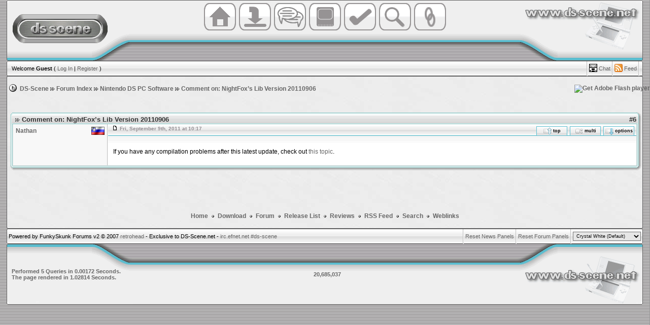

--- FILE ---
content_type: text/html; charset=utf-8
request_url: http://www.ds-scene.net/?s=viewcomment&nid=62256
body_size: 7471
content:





<!DOCTYPE html PUBLIC "-//W3C//DTD XHTML 1.0 Transitional//EN" "http://www.w3.org/TR/xhtml1/DTD/xhtml1-transitional.dtd">
<html xmlns="http://www.w3.org/1999/xhtml" xml:lang="en" lang="en">
<head>
  <title>DS-Scene - View Comment: Comment on: NightFox’s Lib Version 20110906</title>
  <meta name="description" content="DS-Scene - View Comment: Comment on: NightFox’s Lib Version 20110906" />
  <meta name="keywords" content="nintendo, ds-scene, nintendo ds, nintendo 3ds, ds scene, nds, ds, 3ds, roms, emu, 3ds roms, ds scene, download, homebrew" />
  <meta http-equiv="imagetoolbar" content="no" />
  <meta http-equiv="Content-Type" content="text/html; charset=utf-8" />
<meta name="google-site-verification" content="BMFUBsbdOJ9NiIbJPm59Z4t2elzDrLUjygr94NhKiuY" />
  <link rel="icon" href="favicon.ico" type="image/x-icon" />
  <link href="data/skins/crystal_white.css" media="screen" rel="Stylesheet" type="text/css" />
  <link href="data/skins/crystal_white_forum_profile_icons.css" media="screen" rel="Stylesheet" type="text/css" />
  <link href="data/post_styles.css" media="screen" rel="Stylesheet" type="text/css" />
  <link rel="alternate" type="application/rss+xml" title="DS-Scene News Feed" href="/feed.xml" />
  <link rel="alternate" type="application/rss+xml" title="DS-Scene Rom Releases Feed" href="/releases.xml" />
  <style type="text/css">

<!--
.mainTableSideLeft {
	background-image: url('data/skins/crystal_white/banner/mainSide_left.gif');
}
.mainTableSideRight {
	background-image: url('data/skins/crystal_white/banner/mainSide_right.gif');
}
.romlistpad {
	padding:2px;
}



.boxTopLeft {
	background-image: url('data/skins/crystal_white/boxes/boxTopLeft.png');
	height:33px;
	width:16px;
	vertical-align:bottom;
}
.boxTopLeft2 {
	background-image: url('data/skins/crystal_white/boxes/boxTopLeft2.png');
	height:33px;
	width:1px;
	vertical-align:bottom;
}
.boxTop {
	background-image: url('data/skins/crystal_white/boxes/boxTop.png');
	height:33px;
	width:100%;
	vertical-align:bottom;
	background-position: center;
}
.boxTopRight2 {
	background-image: url('data/skins/crystal_white/boxes/boxTopRight2.png');
	height:33px;
	width:22px;
	vertical-align:bottom;
}
.boxTopRight {
	background-image: url('data/skins/crystal_white/boxes/boxTopRight.png');
	height:33px;
	width:16px;
}
.boxLeft {
	background-image: url('data/skins/crystal_white/boxes/boxLeft.png');
	width:16px;
}
.boxRight {
	background-image: url('data/skins/crystal_white/boxes/boxRight.png');
	width:16px;
}
.boxBottomLeft {
	background-image: url('data/skins/crystal_white/boxes/boxBottomLeft.png');
	height:15px;
	width:16px;
}
.boxBottomLeft2 {
	background-image: url('data/skins/crystal_white/boxes/boxBottomLeft2.png');
	height:15px;
}
.boxBottom {
	background-image: url('data/skins/crystal_white/boxes/boxBottom.png');
	height:15px;
}
.boxBottomRight2 {
	background-image: url('data/skins/crystal_white/boxes/boxBottomRight2.png');
	height:15px;
}
.boxBottomRight {
	background-image: url('data/skins/crystal_white/boxes/boxBottomRight.png');
	height:15px;
	width:16px;
}
.boxSubHeadLeft {
	background-image: url('data/skins/crystal_white/boxes/boxSubHeadLeft.png');
	height:31px;
	width:16px;
}
.boxSubHead {
	background-image: url('data/skins/crystal_white/boxes/boxSubHead.png');
	height:31px;
}
.boxSubHeadRight {
	background-image: url('data/skins/crystal_white/boxes/boxSubHeadRight.png');
	height:31px;
	width:16px;
}
.boxSubHeadButtonLeft {
	height:31px;
	width:6px;
	min-width:6px;
}
.boxSubHeadButton {
	height:31px;
}
.boxSubHeadButtonRight {
	height:31px;
	width:7px;
	min-width:7px;
}
.boxSubHeadButtonLeftOver {
	background-image: url('data/skins/crystal_white/boxes/boxSubHeadButtonLeft.png');
	height:31px;
	width:6px;
	min-width:6px;
	cursor:pointer;
}
.boxSubHeadButtonOver {
	background-image: url('data/skins/crystal_white/boxes/boxSubHeadButton.png');
	height:31px;
	cursor:pointer;
}
.boxSubHeadButtonRightOver {
	background-image: url('data/skins/crystal_white/boxes/boxSubHeadButtonRight.png');
	height:31px;
	width:7px;
	min-width:7px;
	cursor:pointer;
}
.boxClose {
	background-image: url('data/skins/crystal_white/boxes/close.gif');
}
.boxCloseOver {
	background-image: url('data/skins/crystal_white/boxes/close_over.gif');
	cursor:pointer;
}
.newsPad {
	padding:5px;
}
.imageResize_small {
	cursor: url('data/images/zoomin.cur'), pointer;
}
.imageResize_large {
	cursor: url('data/images/zoomout.cur'), pointer;
}
-->
</style>
<script type="text/javascript" language="javascript" src="data/js/prototype.js"></script>
<script type="text/javascript" language="javascript" src="data/js/scriptaculous.js?load=effects,builder,dragdrop"></script>
<script type="text/javascript" language="javascript" src="data/js/posts/htmlentities.js"></script>
<script type="text/javascript" language="javascript" src="data/js/global.js"></script>
<script type="text/javascript" language="javascript" src="data/js/md5.js"></script>

<script type="text/javascript" language="javascript1.1">
<!--
function noHost(){
	alert("DS-Scene does not host commercial roms\n\nDS-Scene no de acogida a roms comerciales\n\nDS-Scene n'accueil pas les roms commerciales\n\nDS Scene bietet keine kommerziellen Roms an.\n\nDS-Scene\u306F\u5546\u7528ROM\u306E\u30DB\u30B9\u30C8\u3067\u306F\u3042\u308A\u307E\u305B\u3093;\n\nDS-Scene \u4E0D\u63D0\u4F9B\u5546\u4E1A\u6E38\u620F");
}

function changeSkin(){
	var skin = document.getElementById("skinSelection").value;
	document.getElementById("skinSelection").disabled = "disabled";
	SetCookie('cookiesStoredDate',now(),365);
	SetCookie('selectedskin',skin,365);
	window.location="/?skin=" + skin;
}

function navButton(id,action){
	if(action ==1){
	document.getElementById(''+id+'').src = "data/skins/crystal_white/icons/bullet_large_press.gif";
	} else {
	document.getElementById(''+id+'').src = "data/skins/crystal_white/icons/bullet_large_depress.gif";
	}
}

function updateBox(target,content,vars1,vars2,type){
  var url = '/?box=' + content;
  var pars = 'box=' + content;
  if(vars1 != 0){
  pars = pars + "&ref=" + vars1;
  }  
  if(vars2 != 0){
  pars = pars + "&ref2=" + vars2;
  } 
  var myAjax = new Ajax.Updater(target, url, {method: type, parameters: pars, evalScripts:false});
}

function updateIconBox(target,content,vars1,vars2,vars3,type){
  var url = '/?box=' + content;
  var pars = 'box=' + content;
  if(vars1 != 0){
  pars = pars + "&ref=" + vars1;
  }  
  if(vars2 != 0){
  pars = pars + "&ref2=" + vars2;
  }  
  if(vars3 != 0){
  pars = pars + "&ref3=" + vars3;
  }  
  var myAjax = new Ajax.Updater(target, url, {method: type, parameters: pars});
}

function monitorBoxes(list){
	Sortable.create(list, {	tag:'div',
							containment:[list],
							onStart: function(){
								if (document.all){
								Event.observe(document.body, "drag", wedge, false);
								Event.observe(document.body, "selectstart", wedge, false);
								}
							},
							revert: function(){
								if (document.all){
								Event.stopObserving(document.body, "drag", wedge, false);
								Event.stopObserving(document.body, "selectstart", wedge, false);
								}
							},
							onUpdate:function(){
											SortableOrder = Sortable.serialize(list); 
											SetCookie(list + 'Order',SortableOrder,'365');
											SetCookie('cookiesStoredDate',now(),365);
							}
						  });
	
	if(list == "boxes"){
		Sortable.setSequence (list, [1,2,3,4,5,6,7,8,9,10,11,12,13,14,15,16,17,18,19,20,21,22,23,24,25]);
	}
	if(list == "boxes3"){
		Sortable.setSequence (list, [1,2,3,4,5,6,7,8,9,10,11,12,13,14,15,16,17,18,19,20]);
	}
	if(list == "forum_boxes"){
		Sortable.setSequence (list, [9,1,2,3,4,8,11,5,6,7,10,12,13,14,15]);
	}
}
function resetNewsPanels(){
	var agree = confirm("Are you sure you want to reset\nthe NEWS PAGE panels to default settings?\n");
	if (!agree){
		return;
	}
	SetCookie('boxesOrder','','365');
	SetCookie('boxes3Order','','365');
	alert("*** The NEWS PAGE panels were reset! ***\n\nThe panels should now be back to default.\n");
	Sortable.setSequence ('boxes', [1,2,3,4,5,6,7,8,9,10,11,12,13,14,15,16,17,18,19,20,21,22,23,24,25]);
	Sortable.setSequence ('boxes3', [1,2,3,4,5,6,7,8,9,10,11,12,13,14,15,16,17,18,19,20]);
	return;
}
function resetForumPanels(){
	var agree = confirm("Are you sure you want to reset\nthe FORUM INDEX panels to default settings?\n");
	if (!agree){
		return;
	}
	SetCookie('forum_boxesOrder','','365');
	alert("*** The FORUM INDEX panels were reset! ***\n\nThe panels should now be back to default.\n");
	Sortable.setSequence ('forum_boxes', [9,1,2,3,4,8,11,5,6,7,10,12,13,14,15]);
	return;
}


function setWifiReqs(ref){
	document.getElementById('otherInfo').disabled = "disabled";
	document.getElementById('right_item_' + ref + '-contents_refresh').style.display = 'none';
	document.getElementById('right_item_' + ref + '-contents_refreshing').style.display = '';
	var type = document.getElementById('otherInfo').value;
	updateBox('otherInfoSelectBox','other_info_subhead',ref,type,'get');
	
	var pars="";
	
	pars = pars + "blah=blah";

 
  	var myAjax = new Ajax.Updater('right_item_' + ref + '-contents', '/?box=other_info&ref='+ref+'&ref2=wifireqs', {method: 'post', parameters: pars});
}

// set cookies on load
SetCookie('boxesOrder','1,2,3,4,5,6,7,8,9,10,11,12,13,14,15,16,17,18,19,20,21,22,23,24,25','365');
SetCookie('boxes3Order','1,2,3,4,5,6,7,8,9,10,11,12,13,14,15,16,17,18,19,20','365');
SetCookie('forum_boxesOrder','9,1,2,3,4,8,11,5,6,7,10,12,13,14,15','365');
-->
</script>
</head>
<body id="body" class="mainBody">
<div align="center">
<a name="top" id="top"></a>
<table cellpadding="0" cellspacing="0" border="0" class="mainTableWidth">
<tr><td>
<table cellpadding="0" cellspacing="0" border="0" width="100%">
<tr>
	<td><img src="data/skins/crystal_white/banner/banner_left.gif" alt="DS-Scene" /></td>
	<td width="100%" class="navBtnsAlign" style="background-image:url(data/skins/crystal_white/banner/banner_texture.gif)">
	<div align="center">
	
	<table cellpadding="0" cellspacing="0" border="0">
	<tr>
	<td style="background-image:url(data/skins/crystal_white/banner/navbar/navBtn_home.gif); background-repeat:no-repeat;"><a href="/" title="Home" ><img src="data/skins/crystal_white/banner/navbar/navBtn_home.gif" border="0" name="home" id="home" onmouseover="this.src='data/skins/crystal_white/banner/navbar/navBtn_home_over.gif'" onmouseout="this.src='data/skins/crystal_white/banner/navbar/navBtn_home.gif'" /></a></td><td style="background-image:url(data/skins/crystal_white/banner/navbar/navBtn_download.gif); background-repeat:no-repeat;"><a href="/?s=download" title="Download" ><img src="data/skins/crystal_white/banner/navbar/navBtn_download.gif" border="0" name="home" id="home" onmouseover="this.src='data/skins/crystal_white/banner/navbar/navBtn_download_over.gif'" onmouseout="this.src='data/skins/crystal_white/banner/navbar/navBtn_download.gif'" /></a></td><td style="background-image:url(data/skins/crystal_white/banner/navbar/navBtn_forum.gif); background-repeat:no-repeat;"><a href="/?s=forum" title="Forum" ><img src="data/skins/crystal_white/banner/navbar/navBtn_forum.gif" border="0" name="home" id="home" onmouseover="this.src='data/skins/crystal_white/banner/navbar/navBtn_forum_over.gif'" onmouseout="this.src='data/skins/crystal_white/banner/navbar/navBtn_forum.gif'" /></a></td><td style="background-image:url(data/skins/crystal_white/banner/navbar/navBtn_releases.gif); background-repeat:no-repeat;"><a href="/?s=releases" title="Releases" ><img src="data/skins/crystal_white/banner/navbar/navBtn_releases.gif" border="0" name="home" id="home" onmouseover="this.src='data/skins/crystal_white/banner/navbar/navBtn_releases_over.gif'" onmouseout="this.src='data/skins/crystal_white/banner/navbar/navBtn_releases.gif'" /></a></td><td style="background-image:url(data/skins/crystal_white/banner/navbar/navBtn_reviews.gif); background-repeat:no-repeat;"><a href="/?s=reviews" title="Reviews" ><img src="data/skins/crystal_white/banner/navbar/navBtn_reviews.gif" border="0" name="home" id="home" onmouseover="this.src='data/skins/crystal_white/banner/navbar/navBtn_reviews_over.gif'" onmouseout="this.src='data/skins/crystal_white/banner/navbar/navBtn_reviews.gif'" /></a></td><td style="background-image:url(data/skins/crystal_white/banner/navbar/navBtn_search.gif); background-repeat:no-repeat;"><a href="/?s=search" title="Search" ><img src="data/skins/crystal_white/banner/navbar/navBtn_search.gif" border="0" name="home" id="home" onmouseover="this.src='data/skins/crystal_white/banner/navbar/navBtn_search_over.gif'" onmouseout="this.src='data/skins/crystal_white/banner/navbar/navBtn_search.gif'" /></a></td><td style="background-image:url(data/skins/crystal_white/banner/navbar/navBtn_links.gif); background-repeat:no-repeat;"><a href="/?s=links" title="Links" ><img src="data/skins/crystal_white/banner/navbar/navBtn_links.gif" border="0" name="home" id="home" onmouseover="this.src='data/skins/crystal_white/banner/navbar/navBtn_links_over.gif'" onmouseout="this.src='data/skins/crystal_white/banner/navbar/navBtn_links.gif'" /></a></td>
	</tr>
	</table>
	  
	  </div></td>
	<td><img src="data/skins/crystal_white/banner/banner_right.gif" alt="www.ds-scene.net" /></td>
</tr>
<tr>
	<td colspan="3">
	<table border="0" cellspacing="0" cellpadding="0" width="100%">
  <tr>
    <td><img src="/data/skins/crystal_white/banner/pageSubHead_left.gif" alt="" /></td>
    <td width="100%"><table width="100%" cellpadding="0" cellspacing="0" border="0" class="pageSubHead">
      <tr>
        <td nowrap="nowrap"><div align="left" class="smallTxt">&nbsp;
                  Welcome <strong>Guest</strong> ( <a href='/?s=login'>Log In</a> | <a href='/?s=register'>Register</a> )
        </div></td>
        <td nowrap="nowrap" width="100%"><div align="left"></div></td>
        <td nowrap="nowrap"><div align="right">
          <table cellpadding="0" cellspacing="0" border="0">
            <tr>
              
              <td nowrap="nowrap"><img src="/data/skins/crystal_white/banner/pageSubHeadDiv.gif" /></td>
              <td nowrap="nowrap"><div align="right"><img src="/data/images/icons/nav/wifi.gif" alt="" />&nbsp;</div></td>
              <td nowrap="nowrap"><div align="left" class="smallTxt"><a href="/?s=chatroom" target="_blank">Chat</a></div></td>
              <td nowrap="nowrap"><img src="/data/skins/crystal_white/banner/pageSubHeadDiv.gif" /></td>
              <td nowrap="nowrap"><div align="right"><img src="/data/images/icons/nav/xml.gif" alt="" />&nbsp;</div></td>
              <td nowrap="nowrap"><div align="left" class="smallTxt"><a href="/feed.xml" target="_blank">Feed</a></div></td>
              <td nowrap="nowrap"><img src="/data/skins/crystal_white/banner/pageSubHeadDiv.gif" /></td>
            </tr>
          </table>
        </div></td>
      </tr>
    </table></td>
    <td><img src="/data/skins/crystal_white/banner/pageSubHead_right.gif" alt="" /></td>
  </tr>
</table>

	</td>
</tr>
</table>
<table cellpadding="0" cellspacing="0" border="0" width="100%" class="innerBg">
<tr class="innerBg">
<td>

<table cellpadding="0" cellspacing="0" border="0" width="100%">
<tr>
  <td valign="middle"><img src="/data/skins/crystal_white/banner/location_left.gif" /></td>
  <td nowrap="nowrap" class="locationBar" valign="middle"><div align="left">&nbsp;<img src='/data/skins/crystal_white/icons/bullet_large_depress.gif' alt='&raquo;' />&nbsp;&nbsp;</div></td>
  <td width="100%" class="locationBar"><div align="left">
    <a href='/' id='outerLink'>DS-Scene</a> <img src='/data/skins/crystal_white/icons/raquo.gif' border='0' alt='&raquo;' /> <a id='outerLink' href='/?s=forum'>Forum Index</a> <img src='/data/skins/crystal_white/icons/raquo.gif' border='0' alt='&raquo;' /> <a id='outerLink' href='/?s=viewforum&id=PC SOFT'>Nintendo DS PC Software</a> <img src='/data/skins/crystal_white/icons/raquo.gif' border='0' alt='&raquo;' /> <a id='outerLink' href="?s=viewtopic&amp;nid=11177#6" title="Linkback to this post">Comment on: NightFox’s Lib Version 20110906</a>
  </div>    </td>
  <td class="locationBar" style="white-space:nowrap"><div align="center">
      <object id="FlashID" classid="clsid:D27CDB6E-AE6D-11cf-96B8-444553540000" width="220" height="18">
        <param name="movie" value="/data/skins/crystal_white/swf/clock.swf" />
        <param name="quality" value="high" />
        <param name="wmode" value="transparent" />
        <param name="swfversion" value="6.0.65.0" />
        <!-- This param tag prompts users with Flash Player 6.0 r65 and higher to download the latest version of Flash Player. Delete it if you don�t want users to see the prompt. -->
        <param name="expressinstall" value="data/includes/swfscripts/expressInstall.swf" />
        <!-- Next object tag is for non-IE browsers. So hide it from IE using IECC. -->
        <!--[if !IE]>-->
        <object type="application/x-shockwave-flash" data="/data/skins/crystal_white/swf/clock.swf" width="220" height="18">
          <!--<![endif]-->
          <param name="quality" value="high" />
          <param name="wmode" value="transparent" />
          <param name="swfversion" value="6.0.65.0" />
          <param name="expressinstall" value="data/includes/swfscripts/expressInstall.swf" />
          <!-- The browser displays the following alternative content for users with Flash Player 6.0 and older. -->
          <div>
            <a href="http://www.adobe.com/go/getflashplayer"><img src="http://www.adobe.com/images/shared/download_buttons/get_flash_player.gif" alt="Get Adobe Flash player" width="112" height="33" border="0" /></a>
          </div>
          <!--[if !IE]>-->
        </object>
        <!--<![endif]-->
      </object>
  </div></td>
  <td><img src="/data/skins/crystal_white/banner/location_right.gif" /></td>
</tr>
</table>

</td>
</tr>
</table>


<table cellpadding="0" cellspacing="0" border="0" class="innerBg" width="100%">
<tr><td class="mainTableSideLeft"><img src="data/skins/crystal_white/banner/mainSide_left.gif" alt="" /></td><td align="center" width="100%"><a name="middle" id="middle"></a>
<script language="javascript" type="text/javascript" src="data/js/viewtopic.js"></script>
<table cellpadding="0" cellspacing="0" border="0" width="100%">
	<tr>
		<td class="centerCol" valign="top">&nbsp;</td>
	</tr>
	<tr>	
		<td valign="top" class="centerCol">
		<!-- CENTER BOXES -->
		
<a name="6" id="6"></a>
<table width="100%" border="0" cellspacing="0" cellpadding="0">
  <tr>
    <td width="4%" class="boxTopLeft">&nbsp;</td>
    <td class="boxTop"><div class="boxHdr" align="left">
	&nbsp;<img src="/data/skins/crystal_white/icons/raquo.gif" alt="&raquo;">&nbsp;Comment on: NightFox’s Lib Version 20110906</div></td>
    <td width="60" class="boxTop"><div align="right" class="boxHdr">
	<a href="?s=viewtopic&amp;nid=11177#6" title="Linkback to this post"><span class="boxHdr">#6</span></a>
	</div></td>
    <td width="4%" class="boxTopRight">&nbsp;</td>
  </tr>
  
  <tr>
    <td class="boxLeft"><img src="/data/skins/crystal_white/boxes/boxSideTrans.gif" alt="" /></td>
    <td colspan="2" class="postLeftCol">
    <table width="100%" border="0" cellspacing="0" cellpadding="0">
      <tr>
        <td width="185px" style="min-width:185px" rowspan="2" valign="top">
        <table cellspacing="0" cellpadding="5" width="100%">
            <td class="stdTxt" align="left">
            
          <b><a href="javascript:slideUserDetails('6')" title="Nathan's Details" id="uDetailLink_6">Nathan</a></b>
          <input type="hidden" id="uDetailOpen_6" value="0" />
            </td>
            <td class="stdTxt" align="right">
              <img src='/data/images/icons/flags/si.gif' alt='Slovenia' title='Slovenia' width='26' height='16'>
            </td>
            </tr>
            <tr>
              <td class="stdTxt" colspan="2">
              <div align="left">
			<div align="left" id="uDetailSlide_6" style="display:none;" class="forum_user_details">
            <table width="100%" cellpadding="0" cellspacing="0" border="0" onmouseover="stopAutoCloseUserDetails('6');" onmouseout="startAutoCloseUserDetails('6');">
  <tr>
    <td class="smallTxt" colspan="2">
    <div align="left"><input type="hidden" id="uDetailTimer_6" value="0" />
      <b>Nathan</b><br /><br />bork bork<br /><br />
      Group:
      Reserve Staff
      <br />
      Posts: 5917<br />
      From:
      Not actually Slovenia
      <br />
      Joined: 19th October 2008<br />
      Member No.: 70487<br />
      <br />
      </div>
  <tr>
    <td class="smallTxt">
      <a href="?s=profile&amp;user=Nathan" target="_blank">view full profile</a>
     </td> 
    <td class="smallTxt">
    <div align="right">
    <img src="data/skins/crystal_white/boxes/close_over.gif" onmouseover="this.src='/data/skins/crystal_white/boxes/close.gif'" onmouseout="this.src='/data/skins/crystal_white/boxes/close_over.gif'" onclick="slideUserDetails('6')" style="cursor:pointer;">
    </div>
    </td>
  </tr>
</table>

            </div>
			  
              <br />
              </div></td>
		    </tr>
		  </table>
        </td>
        <td width="2px" rowspan="3" style="background-image:url('/data/skins/crystal_white/boxes/boxSubHeadDiv.gif')"><img src="/data/skins/crystal_white/boxes/boxSubHeadDiv.gif" /></td>
        <td height="10" valign="top" style="background-color:#FFFFFF"><table width="100%" border="0" cellspacing="0" cellpadding="0">
          <tr>
            <td class="romBoxSubHead smallTxt"><div align="left" class="boxSubHdr2">&nbsp;<img src="/data/images/icons/forum/minipost.gif" />&nbsp;Fri, September 9th, 2011 at 10:17</div></td>
            <td class="romBoxSubHead smallTxt" align="right">
<table border="0" cellspacing="1" cellpadding="0" style="min-width:200px;">
  <tr>
  <td align="right" nowrap="nowrap">

	<div class="forum_comment_btn" title="Jump back to the top of this page"
    	onclick='scrollToTop();' 
    	onmouseover="this.className='forum_comment_btn_over';" 
    	onmouseout="this.className='forum_comment_btn';" 
    >
    
    <img src='data/skins/crystal_white/forum_post_icons/top.gif' alt='' align="absmiddle" /> top
    
    </div>
    
	<div class="forum_comment_btn" title="Change multi-quote status for this post"
    	onclick='addMultiQuote("62256")' 
    	onmouseover="this.className='forum_comment_btn_over';" 
    	onmouseout="this.className='forum_comment_btn';" 
    >
    
    <input id="multiquote_62256" name="multiquote_62256" value="62256" type="hidden" />
    <img src='data/skins/crystal_white/forum_post_icons/multi_quote.gif' alt='' align="absmiddle" id="multiquote_img_62256" />
    <img src='data/skins/crystal_white/forum_post_icons/multi_quote_check.gif' alt='' align="absmiddle" id="multiquote_img_check_62256" style="display:none;" /> multi
    
    </div>
    
	<div class="forum_comment_btn" title="View options for this post"
    	onclick='slideCommentOptions("6")' 
    	onmouseover="this.className='forum_comment_btn_over';" 
    	onmouseout="this.className='forum_comment_btn';" 
    >
    
    <img src='data/skins/crystal_white/forum_post_icons/options.gif' alt='' align="absmiddle" /> options
    
    </div>
    
<input type="hidden" id="forum_comment_options_open_6" name="forum_comment_options_open_6" value="0" />
<input type="hidden" id="forum_comment_options_timer_6" name="forum_comment_options_timer_6" value="0" />
</td>
<td>

<div class="forum_comment_options" style="display:none" id="forum_comment_options_6"
    onmouseout="startAutoCloseCommentCptions(6)" 
    onmouseover="stopAutoCloseCommentCptions(6)" 
    >
	<div>
	
	<div class="forum_comment_option"
    	onclick="window.open('?s=report&amp;tid=11177&amp;ttype=news&amp;id=62256')"
        onMouseOver="this.className='forum_comment_option_over'" 
        onMouseOut="this.className='forum_comment_option'" 
		>Report this post</div>
    
	<div class="forum_comment_option"
    	onclick="quoteComment('11177','62256','news')"
        onMouseOver="this.className='forum_comment_option_over'" 
        onMouseOut="this.className='forum_comment_option'" 
		>Quote this post</div>
    
	<div class="forum_comment_option"
    	onclick="multiQuoteComment('11177','news')"
        onMouseOver="this.className='forum_comment_option_over'" 
        onMouseOut="this.className='forum_comment_option'" 
		>Create Multi Quote</div>
    
    </div>
</div>
</td>
</tr>
</table></td>
          </tr>
          <tr>
            <td colspan="2" class="romBoxSubHeadDiv"></td>
          </tr>
          <tr>
            <td colspan="2" valign="top" class="stdTxt" style="background-color:#FFFFFF; background-image:url(data/skins/crystal_white/boxes/postInnerEdgeTop.gif);">&nbsp;</td>
          </tr>
          <tr>
            <td width="100%" colspan="2" valign="top" class="stdTxt" style="background-color:#FFFFFF; padding:10px;">
			<div align="left"><div>If you have any compilation problems after this latest update, check out <a href="http://www.nightfoxandco.com/forum/index.php?topic=273.0" target="_blank" class="postlink">this topic</a>.
			</div></div></td>
          </tr>
        </table></td>
        </tr>
      <tr>
        <td rowspan="2" valign="bottom" class="stdTxt" style="background-color:#FFFFFF;" >
          <table width="100%" border="0" cellspacing="0" cellpadding="0" style='display:none'>
            <tr>
              <td valign="top" class="stdTxt" style="background-color:#FFFFFF; background-image:url(data/skins/crystal_white/boxes/postInnerEdgeBottom.gif);">&nbsp;</td>
              </tr>
            <tr>
              <td class="romBoxSubHeadDiv"></td>
              </tr>
            <tr>
              <td width="100%" height="10" class="romBoxSubHead smallTxt" style="cursor:pointer" onclick="slideSig('6')"><div align="left" class="boxSubHdr2">&nbsp;Signature</div></td>
              </tr>
            </table>
          
          <div id="sigSlide_6" style="display:none">
            <table width="100%" border="0" cellspacing="0" cellpadding="0" style='display:none'>
              <tr>
                <td class="romBoxSubHeadDiv"></td>
                </tr>
              <tr>
                <td valign="top" class="stdTxt" style="background-color:#FFFFFF; background-image:url(data/skins/crystal_white/boxes/postInnerEdgeTop.gif);">&nbsp;</td>
                </tr>
              <tr>
                <td width="100%" height="50" valign="top" class="boxContents smallTxt" style="background-color:#FFFFFF; padding:10px">
                  <div align="left"></div>
                  <input type="hidden" id="sigOpen_6" value="0" />
                  </td>
                </tr>
              <tr height="5">
                <td valign="top" class="stdTxt" style="background-color:#FFFFFF; background-image:url(data/skins/crystal_white/boxes/postInnerEdgeBottom.gif);">&nbsp;</td>
                </tr>
              </table>
            </div>
        </td>
      </tr>
      <tr>
        <td valign="bottom" class="forum_profile_btns">
        
        </td>
      </tr>
    </table></td>
    <td class="boxRight"><img src="/data/skins/crystal_white/boxes/boxSideTrans.gif" alt="" /></td>
  </tr>
  
    <tr>
    <td class="boxBottomLeft"></td>
    <td colspan="2" class="boxBottom"></td>
    <td class="boxBottomRight"></td>
  </tr>
</table>

		<br /><br />
	  </td>
	</tr>
</table>
<br />
<br />
<br />
</div>
</td>
<td class="mainTableSideRight"><img src="/data/skins/crystal_white/banner/mainSide_right.gif" alt="" /></td>
</tr>
  <tr>
    <td><div align="left"><img src="/data/skins/crystal_white/banner/footerSub_left.gif" /></div></td>
    <td style="background-image:url(/data/skins/crystal_white/banner/footerSub_texture.gif)" class='locationBar' width="100%"><div align="center" class="">
		<a href="/" id='outerLink'>Home</a>
		
		&nbsp;<img src="/data/skins/crystal_white/icons/bullet.gif" />&nbsp;
		<a href="/?s=download" id='outerLink'>Download </a>
		
		&nbsp;<img src="/data/skins/crystal_white/icons/bullet.gif" />&nbsp;
		<a href="/?s=forum" id='outerLink'>Forum </a>
		
		&nbsp;<img src="/data/skins/crystal_white/icons/bullet.gif" />&nbsp;
		<a href="/?s=releases" id='outerLink'>Release List</a>
		
		&nbsp;<img src="/data/skins/crystal_white/icons/bullet.gif" />&nbsp;
		<a href="/?s=reviews" id='outerLink'>Reviews</a>
		
		&nbsp;<img src="/data/skins/crystal_white/icons/bullet.gif" />&nbsp;
		<a href="/feed.xml" id='outerLink'>RSS Feed</a>
		
		&nbsp;<img src="/data/skins/crystal_white/icons/bullet.gif" />&nbsp;
		<a href="/?s=search" id='outerLink'>Search</a>
		
		&nbsp;<img src="/data/skins/crystal_white/icons/bullet.gif" />&nbsp;
		<a href="/?s=links" id='outerLink'>Weblinks</a>
		</div>
	</td>
    <td><div align="right"><img src="/data/skins/crystal_white/banner/footerSub_right.gif" /></div></td>
  </tr>
</table>

<table border="0" cellspacing="0" cellpadding="0" width="100%">
  <tr>
    <td><img src="/data/skins/crystal_white/banner/pageSubHead_left.gif" alt="" /></td>
    <td width="100%">
	
	<table cellpadding="0" cellspacing="0" border="0" class="pageSubHead" width="100%">
      <tr>
        <td nowrap="nowrap"><div align="left" class="smallTxt">Powered by FunkySkunk Forums v2 &copy; 2007 <a href="http://www.ds-scene.net/?s=profile&user=retrohead">retrohead</a> - Exclusive to DS-Scene.net - <a href="irc://efnet.vuurwerk.nl:6667/ds-scene">irc.efnet.net #ds-scene</a>&nbsp;</div></td>
        <td width="100%" valign="middle" nowrap="nowrap">&nbsp;</td>
		<td valign="middle" nowrap="nowrap"><img src="/data/skins/crystal_white/banner/pageSubHeadDiv.gif" /></td>
		<td valign="middle" nowrap="nowrap"><div align="center" class="smallTxt"><a href="Javascript:resetNewsPanels();">Reset News Panels</a></div></td>
		<td valign="middle" nowrap="nowrap"><img src="/data/skins/crystal_white/banner/pageSubHeadDiv.gif" /></td>
		<td valign="middle" nowrap="nowrap"><div align="center" class="smallTxt"><a href="Javascript:resetForumPanels();">Reset Forum Panels</a></div></td>
		<td valign="middle" nowrap="nowrap"><img src="/data/skins/crystal_white/banner/pageSubHeadDiv.gif" /></td>
		<td valign="middle" nowrap="nowrap">
                <select name="select" class="menuBox" id="skinSelection" onchange="changeSkin();">
              <optgroup label="Skin Selector">
              <option value="crystal_white" selected="selected">Crystal White (Default)</option><option value="jet_black">Jet Black</option>
              </optgroup>
          </select></td>
      </tr>
    </table>
	
	</td>
    <td><img src="/data/skins/crystal_white/banner/pageSubHead_right.gif" alt="" /></td>
  </tr>
</table>

<table cellpadding="0" cellspacing="0" border="0" width="100%">
  <tr>
    <td class="footerSidesWidth footerBannerTxt smallTxt" nowrap="nowrap" style="background-image:url(/data/skins/crystal_white/banner/footer_left.gif)"/>
    Performed 5 Queries in 0.00172 Seconds.&nbsp;<br />The page rendered in 1.02814 Seconds.&nbsp;<br />
	</td>
    <td class='footerBannerTxt smallTxt' width="100%" style="background-image:url(/data/skins/crystal_white/banner/footer_texture.gif)"><div align="center">
<!-- Start of StatCounter Code -->
<script type="text/javascript">
var sc_project=1312054; 
var sc_invisible=0; 
var sc_security="5413a28f"; 
var sc_text=2; 
</script>
<script type="text/javascript"
src="http://www.statcounter.com/counter/counter.js"></script>
<noscript><div class="statcounter"><a title="vBulletin
counter" href="http://statcounter.com/vbulletin/"
target="_blank"><img class="statcounter"
src="http://c.statcounter.com/1312054/0/5413a28f/0/"
alt="vBulletin counter"></a></div></noscript>
<!-- End of StatCounter Code -->
    </div></td>
    <td class="footerSidesWidth"><div align="right"><img src="/data/skins/crystal_white/banner/footer_right.gif" alt="www.ds-scene.net" /></div></td>
  </tr>
</table>
</td>
</tr>
</table>
</div>
<table id="imageViewer" cellpadding="0" cellspacing="0" border="0" width="100" style="position:fixed; left:0px; top:120px; display:none; z-index:9999;" class="fixed">
<tr>
<td id="imageViewer-height" height="100">

  <table cellpadding="0" cellspacing="0" border="0" width="100%">
  
	  <tr>
		<td class="boxTopLeft" style="cursor:move;">&nbsp;</td>
		<td class="boxTopLeft2" style="cursor:move;">&nbsp;</td>
		<td class="boxTop" id="imageViewer-handle" style="cursor:move;" nowrap="nowrap" align="left">
		<div class="boxHdr">DS-Scene Image Viewer</div>
		</td>
		<td class="boxTopRight2" align="right" valign="top" nowrap="nowrap">
			<!-- close button start -->
			<table border="0" cellspacing="0" cellpadding="0" onMouseOver="this.style.cursor='pointer'">
			  <tr>
				<td class="boxCloseOver">
				<img alt="close" src="/data/skins/crystal_white/boxes/close_trans.gif" onMouseOver="this.src='/data/skins/crystal_white/boxes/close.gif'" onMouseOut="this.src='/data/skins/crystal_white/boxes/close_over.gif'" onclick="document.getElementById('imageViewer').style.display='none'">
				</td>
			  </tr>
			</table>
			<!-- close button end -->
		</td>
		<td class="boxTopRight" style="cursor:move">&nbsp;</td>
	  </tr>
  
	  
	    <tr>
    <td class="boxSubHeadLeft" style="cursor:move;">&nbsp;</td>
    <td class="boxSubHead" colspan="3" nowrap="nowrap"><div align="left" class="boxSubHdr smallTxt" id="imageViewer-subheadcontents">subheader</div></td>
    <td class="boxSubHeadRight" style="cursor:move">&nbsp;</td>
  </tr>
	  
	  <tr>
		<td class="boxLeft" style="cursor:move;"><img src="/data/skins/crystal_white/boxes/boxSideTrans.gif" alt="" /></td>
		<td colspan="3" class="boxCenter" id="imageViewer-subheight" height="100" valign="top">
		<div class='boxContents' id='imageViewer-contents' ><br />
</div>
		</td>
		<td class="boxRight" style="cursor:move"><img src="/data/skins/crystal_white/boxes/boxSideTrans.gif" alt="" /></td>
	  </tr>
	  <tr>
		<td class="boxBottomLeft" style="cursor:move"></td>
		<td class="boxBottomLeft2" style="cursor:move"></td>
		<td class="boxBottom" style="cursor:move"></td>
		<td class="boxBottomRight2" style="cursor:move"></td>
		<td  class="boxBottomRight" style="cursor:move"></td>
	  </tr>
  </table>
  
</td></tr>
</table>
<script type="text/javascript">
<!--
new Draggable('imageViewer', { 	onStart: function(){
											if (document.all){
											Event.observe(document.body, "drag", wedge, false);
											Event.observe(document.body, "selectstart", wedge, false);
											}
										},
										revert: function(){
											if (document.all){
											Event.stopObserving(document.body, "drag", wedge, false);
											Event.stopObserving(document.body, "selectstart", wedge, false);
											}
										}
									});
-->
</script><table id="flvPlayer" cellpadding="0" cellspacing="0" border="0" width="100" style="position:fixed; left:0px; top:120px; display:none; z-index:9999;" class="fixed">
<tr>
<td id="flvPlayer-height" height="100">

  <table cellpadding="0" cellspacing="0" border="0" width="100%">
  
	  <tr>
		<td class="boxTopLeft" style="cursor:move;">&nbsp;</td>
		<td class="boxTopLeft2" style="cursor:move;">&nbsp;</td>
		<td class="boxTop" id="flvPlayer-handle" style="cursor:move;" nowrap="nowrap" align="left">
		<div class="boxHdr">DS-Scene FLV Player</div>
		</td>
		<td class="boxTopRight2" align="right" valign="top" nowrap="nowrap">
			<!-- close button start -->
			<table border="0" cellspacing="0" cellpadding="0" onMouseOver="this.style.cursor='pointer'">
			  <tr>
				<td class="boxCloseOver">
				<img alt="close" src="/data/skins/crystal_white/boxes/close_trans.gif" onMouseOver="this.src='/data/skins/crystal_white/boxes/close.gif'" onMouseOut="this.src='/data/skins/crystal_white/boxes/close_over.gif'" onclick="document.getElementById('flvPlayer').style.display='none'">
				</td>
			  </tr>
			</table>
			<!-- close button end -->
		</td>
		<td class="boxTopRight" style="cursor:move">&nbsp;</td>
	  </tr>
  
	  
	    <tr>
    <td class="boxSubHeadLeft" style="cursor:move;">&nbsp;</td>
    <td class="boxSubHead" colspan="3" nowrap="nowrap"><div align="left" class="boxSubHdr smallTxt" id="flvPlayer-subheadcontents">subheader</div></td>
    <td class="boxSubHeadRight" style="cursor:move">&nbsp;</td>
  </tr>
	  
	  <tr>
		<td class="boxLeft" style="cursor:move;"><img src="/data/skins/crystal_white/boxes/boxSideTrans.gif" alt="" /></td>
		<td colspan="3" class="boxCenter" id="flvPlayer-subheight" height="100" valign="top">
		<div class='boxContents' id='flvPlayer-contents' ><br />
</div>
		</td>
		<td class="boxRight" style="cursor:move"><img src="/data/skins/crystal_white/boxes/boxSideTrans.gif" alt="" /></td>
	  </tr>
	  <tr>
		<td class="boxBottomLeft" style="cursor:move"></td>
		<td class="boxBottomLeft2" style="cursor:move"></td>
		<td class="boxBottom" style="cursor:move"></td>
		<td class="boxBottomRight2" style="cursor:move"></td>
		<td  class="boxBottomRight" style="cursor:move"></td>
	  </tr>
  </table>
  
</td></tr>
</table>
<script type="text/javascript">
<!--
new Draggable('flvPlayer', { 	onStart: function(){
											if (document.all){
											Event.observe(document.body, "drag", wedge, false);
											Event.observe(document.body, "selectstart", wedge, false);
											}
										},
										revert: function(){
											if (document.all){
											Event.stopObserving(document.body, "drag", wedge, false);
											Event.stopObserving(document.body, "selectstart", wedge, false);
											}
										}
									});
-->
</script><table id="nfoViewer" cellpadding="0" cellspacing="0" border="0" width="800" style="position:fixed; left:0px; top:120px; display:none; z-index:9999;" class="fixed">
<tr>
<td id="nfoViewer-height" height="400">

  <table cellpadding="0" cellspacing="0" border="0" width="100%">
  
	  <tr>
		<td class="boxTopLeft" style="cursor:move;">&nbsp;</td>
		<td class="boxTopLeft2" style="cursor:move;">&nbsp;</td>
		<td class="boxTop" id="nfoViewer-handle" style="cursor:move;" nowrap="nowrap" align="left">
		<div class="boxHdr">DS-Scene NFO Viewer</div>
		</td>
		<td class="boxTopRight2" align="right" valign="top" nowrap="nowrap">
			<!-- close button start -->
			<table border="0" cellspacing="0" cellpadding="0" onMouseOver="this.style.cursor='pointer'">
			  <tr>
				<td class="boxCloseOver">
				<img alt="close" src="/data/skins/crystal_white/boxes/close_trans.gif" onMouseOver="this.src='/data/skins/crystal_white/boxes/close.gif'" onMouseOut="this.src='/data/skins/crystal_white/boxes/close_over.gif'" onclick="document.getElementById('nfoViewer').style.display='none'">
				</td>
			  </tr>
			</table>
			<!-- close button end -->
		</td>
		<td class="boxTopRight" style="cursor:move">&nbsp;</td>
	  </tr>
  
	  
	    <tr>
    <td class="boxSubHeadLeft" style="cursor:move;">&nbsp;</td>
    <td class="boxSubHead" colspan="3" nowrap="nowrap"><div align="left" class="boxSubHdr smallTxt" id="nfoViewer-subheadcontents">subheader</div></td>
    <td class="boxSubHeadRight" style="cursor:move">&nbsp;</td>
  </tr>
	  
	  <tr>
		<td class="boxLeft" style="cursor:move;"><img src="/data/skins/crystal_white/boxes/boxSideTrans.gif" alt="" /></td>
		<td colspan="3" class="boxCenter" id="nfoViewer-subheight" height="400" valign="top">
		<div class='boxContents' id='nfoViewer-contents' ><br />
</div>
		</td>
		<td class="boxRight" style="cursor:move"><img src="/data/skins/crystal_white/boxes/boxSideTrans.gif" alt="" /></td>
	  </tr>
	  <tr>
		<td class="boxBottomLeft" style="cursor:move"></td>
		<td class="boxBottomLeft2" style="cursor:move"></td>
		<td class="boxBottom" style="cursor:move"></td>
		<td class="boxBottomRight2" style="cursor:move"></td>
		<td  class="boxBottomRight" style="cursor:move"></td>
	  </tr>
  </table>
  
</td></tr>
</table>
<script type="text/javascript">
<!--
new Draggable('nfoViewer', { 	onStart: function(){
											if (document.all){
											Event.observe(document.body, "drag", wedge, false);
											Event.observe(document.body, "selectstart", wedge, false);
											}
										},
										revert: function(){
											if (document.all){
											Event.stopObserving(document.body, "drag", wedge, false);
											Event.stopObserving(document.body, "selectstart", wedge, false);
											}
										}
									});
-->
</script>
</body>
</html>

--- FILE ---
content_type: text/css
request_url: http://www.ds-scene.net/data/skins/crystal_white.css
body_size: 2019
content:
.mainBody {
	font-family:"Tahoma", Verdana, Arial, sans-serif;
	font-size: 11px;
	background-color: #999999;
	text-align:center;
	background-image: url(crystal_white/bg_dark.jpg);
	margin:0px;
}
.smallTxt{
	font-family:"Tahoma", Verdana, Arial, sans-serif;
	font-size: 11px;
}
.stdTxt{
	font-family:"Tahoma", Verdana, Arial, sans-serif;
	font-size: 12px;
}
.stdTxtColor{
	color: #666666;
}
.mainTableWidth {
	width:98%;
	max-width: 1280px;
}
.innerBg {
	background-image: url(crystal_white/bg.jpg);
}
a:link {
	color: #666666;
	text-decoration: none;
}
a:visited {
	color: #666666;
	text-decoration: none;
}
a:hover {
	color: #000000;
	text-decoration: underline;
}
a:active{outline: none;}
a:focus{outline: none;}
.locationBar {
	background-image:url(crystal_white/banner/location_texture.gif);
	font-size: 12px;
	font-weight: bold;
	vertical-align: middle;
}
.boxCenter {
	background-color:#FFFFFF;
}
.boxHdr {
	color: #333333;
	font-size: 13px;
	font-weight: bold;
	margin-bottom:2px;
}
.boxSubHdr {
	color: #333333;
	font-size: 12px;
	font-weight: bold;
	margin-bottom:1px;
}
.boxSubHdr2 {
	color: #938E93;
	font-size: 10px;
	font-weight: bold;
	margin-bottom:3px;
}
.boxContents {
	color: #000000;
	font-size: 12px;
	text-align: left;
}
.boxContentsNews {
	color: #000000;
	font-size: 12px;
}

.quoteHead {
	background-image: url(crystal_white/banner/pageSubHead.gif);
	background-position: center;
}
.quoteQuickJump {
	background-image: url(crystal_white/forum_post_icons/jump_icon.gif);
	width:11px;
	height:11px;
	border:none;
}
.quoteHeadLeft {
	text-align: left;
	font-weight: bold;	
	padding-left:5px;
	font-size:11px;
}
.quoteText {
	padding: 10px;
	background-color: #FCFCFC;
	font-size: 11px;
	color: #333333;
	text-align: left;
}
.quoteBox {
	width:100%;
	border: #5ABED0 1px dotted;
}
.codeHead {
	background-image: url(crystal_white/banner/pageSubHead.gif);
	background-position: center;
}
.codeHeadLeft {
	text-align: left;
	font-weight: bold;	
	padding-left:5px;
}
.codeText {
	font-family:"Courier New", Courier, monospace;
	padding: 10px;
	background-color: #FCFCFC;
	font-size: 11px;
	color: #333333;
	text-align: left;
}
.codeBox {
	width:100%;
	border: #5ABED0 1px dotted;
}
.nfoHead {
	background-image: url(crystal_white/banner/pageSubHead.gif);
	background-position: center;
}
.nfoHeadLeft {
	text-align: left;
	font-weight: bold;	
	padding-left:5px;
}
.nfoText {
	font-family:"Courier New", Courier, monospace;
	padding: 10px;
	background-color: #FCFCFC;
	font-size: 11px;
	color: #333333;
	text-align: left;
}
.nfoBox {
	width:100%;
	border: #5ABED0 1px dotted;
}
.spoilerHead {
	background-image: url(crystal_white/banner/pageSubHead.gif);
	background-position: center;
}
.spoilerHeadLeft {
	text-align: left;
	font-weight: bold;	
}
.spoilerText {
	padding: 4px;
	background-color: #FCFCFC;
	font-size: 11px;
	color: #333333;
	text-align: left;
}
.spoilerBox {
	width:98%;
	border: #5ABED0 1px dotted;
}
.pageSubHead {
	height:30px;
	background-image: url(crystal_white/banner/pageSubHead.gif);
}
.boxartBorder{
	border-width:1px;
	border-style:groove;
	border-color:#5ABED0;
}
.boxartBg{
	background-color: #CCCCCC;
	padding-left: 5px;
	padding-right: 0px;
	padding-top: 5px;
	padding-bottom: 5px;
	background-image: url(crystal_white/bg.jpg);
}
.screensBg{
	background-color: #CCCCCC;
	padding-left: 5px;
	padding-right: 0px;
	padding-top: 5px;
	padding-bottom: 5px;
	background-image: url(crystal_white/bg.jpg);
}
.screenshotsBg{
	background-color: #000000;
}
.rominfoBg{
	background-color: #CCCCCC;
	padding-left: 5px;
	padding-right: 5px;
	padding-top: 5px;
	padding-bottom: 5px;
	background-image: url(crystal_white/bg.jpg);
}
.romTablePad{
	margin-top:10px;
}
.romBox{
	border: solid #5ABED0 1px;
}
.romDescMainBox{
	border-style: solid;
	border-color: #5ABED0;
	border-width: 1px;
	border-bottom:none;
	background-color: #FFFFFF;
}
.romDescBox{
	border-style: solid;
	border-color: #5ABED0;
	border-width: 1px;
	background-color: #FFFFFF;
}
.romDesc{
	padding-left:5px;
	padding-right:5px;
}
.romBoxSubHeadColDiv{
	background-image: url(crystal_white/boxes/romBoxSubHeadColDiv.gif);
	width:2px;
	background-repeat: repeat-y;
}
.romBoxSubHead{
	background-image: url(crystal_white/boxes/romBoxSubHead.gif);
	height:21px;
	font-weight: bold;
	padding-left:5px;
}
.romBoxSubHeadDiv{
	background-image: url(crystal_white/boxes/romBoxSubHeadDiv.gif);
	background-repeat: repeat-x;
	height:2px;
	max-height:2px;
}
.romBoxSubHeadDiv2{
	background-image: url(crystal_white/boxes/romBoxSubHeadDiv2.gif);
	background-repeat: no-repeat;
	height:2px;
	max-height:2px;
}
.romBoxHead{
	background-image: url(crystal_white/boxes/romBoxHead.gif);
	height:22px;
	font-size: 12px;
	font-weight: bold;
	color: #333333;
	padding-left: 5px;
}
.romListHead{
	background-image: url(crystal_white/boxes/romBoxHead.gif);
	height:22px;
	font-size: 12px;
	font-weight: bold;
	color: #FFFFFF;
	padding: 2px;
}
.romBoxHeadColDiv{
	background-image: url(crystal_white/boxes/smallHeadGradiant.gif);
	background-position: 0px -22px;
	background-repeat: repeat-x;
	height:22px;
	font-size: 12px;
	font-weight: bold;
	color: #FFFFFF;
}
.romlistTxt{
	font-size: 9px;
}
.footerBannerTxt {
	color: #666666;
	font-weight: bold;
	text-align: left;
	vertical-align: middle;
	padding-left: 10px;
}
.footerSidesWidth{
	width: 300px;
	height: 88px;
}
.htmlBtn {
	background-color: #FFFFFF;
	cursor: pointer;
	border-top-color: #999999;
	border-right-color: #999999;
	border-bottom-color: #999999;
	border-left-color: #999999;
}
.spoilerBtn {
	background-image:url(crystal_white/icons/show.gif)
}
.inputBox {
	background-color: #E6E6E6;
	font-size: 10px;
	font-weight: normal;
	padding: 2px;
}
.inputPostBox {
	background-color: #E6E6E6;
	font-size: 12px;
	font-weight: normal;
	padding: 2px;
}
.menuBox {
	color: #000000;
	background-color: #E6E6E6;
	font-weight: normal;
	font-size: 9px;
	padding: 2px;
	cursor: pointer;
}
.inputBtn {
	font-size: 9px;
	cursor: pointer;
}
.profileLeftColumn {
	width:175px;
}
.underline{
	text-decoration:underline;
}
.pages{
	margin: 10px;
}
.sideCols{
 	width:19%;
}
.centerCol{
 	width:62%;
}
.smallHead{
	background-image: url(crystal_white/boxes/smallHeadGradiant.gif);
	background-position: 0px 0px;
	background-repeat: repeat-x;
	border:solid;
	border-color:#5ABED0;
	border-width:1px;
	color:#333333;
	font-size:10px;
	font-weight:bold;
	padding: 2px;
}
.navBtnsAlign{
	padding: 4px;
	vertical-align:top;
}
.smallHeadOver{
	background-image: url(crystal_white/boxes/smallHeadGradiant.gif);
	background-position: 0px -42px;
	background-repeat: repeat-x;
	border:solid;
	border-color:#5ABED0;
	border-width:1px;
	color:#5ABED0;
	cursor:pointer;
	font-size:10px;
	font-weight:bold;
	padding: 2px;
}
.smallSubHead{
	background-image: url(crystal_white/boxes/smallHeadGradiant.gif);
	background-position: 0px 0px;
	background-repeat: repeat-x;
	border:solid;
	border-color:#5ABED0;
	border-width:1px;
	color:#5ABED0;
	font-size:9px;
	font-weight:bold;
	padding: 1px;
}
.smallSubHeadOver{
	background-image: url(crystal_white/boxes/smallHeadGradiant.gif);
	background-position: 0px -42px;
	background-repeat: repeat-x;
	border:solid;
	border-color:#5ABED0;
	border-width:1px;
	color:#5ABED0;
	cursor:pointer;
	font-size:9px;
	font-weight:bold;
	padding: 1px;
}
.smallBox{
	border-style: solid;
	border-color: #5ABED0;
	border-width: 1px;
}
.lastPostWidth {
	width:220px;
}
.pagesBoxViewForum {
	margin-left:10px;
}
.pagesBoxIndex {
	margin-right:10px;
}
.postLeftCol {
	background-color:#F8F8F8;
}
.progress {
	background-image:url(crystal_white/progress.gif);
	background-position:left;
	height:12px;
}
.noprogress {
	background-image:url(crystal_white/noprogress.gif);
	background-position:right;
	height:12px;
}
.legendBorder {
	border-color:#5ABED0;;
}
.forum_user_details {
	position:absolute;
	float:left;
	background-color:#FFF;
	border:#5ABED0 1px solid;
	border-top:none;
	width:170px;
	padding:5px;
	margin-top:-31px;
	margin-left:-2px;
	z-index:201;
}
.pm_group_head {
	background:#EFF;
}
.reportIcon_open {
	background-image:url("crystal_white/report_icons/report_open.png");
	background-repeat:no-repeat;
	width:16px;
	height:16px;
}
.reportIcon_closed {
	background-image:url("crystal_white/report_icons/report_closed.png");
	background-repeat:no-repeat;
	width:16px;
	height:16px;
}
.reportIcon_followup {
	background-image:url("crystal_white/report_icons/report_follow_up.png");
	background-repeat:no-repeat;
	width:16px;
	height:16px;
}

.resizedImage
{
}
.resizedImage_head
{
	font-size:9px;
	background-color:#000;
	color:#FFF;
	text-align: center;
}
.resizedImage_body
{
	background-color:#000;
	text-align:center;
}
.nonresizedImage_body
{
	text-align:center;
}
.image_preloader
{
	width:300px;
	height:200px;
	background-color:#000;
	background-position:center;
	background-repeat:no-repeat;
	background-image:url("crystal_white/image_preloader.gif");
}
.userExpBar
{
	border-left: 1px solid #5ABED0;
	border-right: 1px solid #5ABED0;
	width:150px;height:10px;
	background: #BBB;
}
.userExpBar_rounded_border
{
	border-bottom: 1px solid #5ABED0;
	width:150px;height:0px;
	margin-left:1px;
}
.userExpBarFill
{
	background-image:url("crystal_white/boxes/romBoxSubHead.gif");
	background-repeat:repeat-x;
	height:inherit;
}
.userExpBarText
{
	width:150px;
	text-align:right;
}
.userExpBarImg
{
	float:left;
	width:25px;
	height:25px;
}
.blockedText
{
	font-size:10px;
	font-style:italic;
}
.downloadSectionIcon
{
	background-image:url("crystal_white/icons/download.png");
	background-repeat:no-repeat;
	width:100px;
	height:86px;
	margin-right:10px;
	margin-bottom:10px;
}
.discussionListDomain_ds
{
	background-image:url("crystal_white/domain_ds.png");
	background-position:right center;
	background-repeat:no-repeat;
}
.discussionListDomain_wii
{
	background-image:url("crystal_white/domain_wii.png");
	background-position:right center;
	background-repeat:no-repeat;
}
.discussionListCell
{
	border-bottom: dashed 1px #999;
	padding:5px;
}
.discussionListIconCell
{
	vertical-align:middle;
}

--- FILE ---
content_type: text/javascript
request_url: http://www.ds-scene.net/data/js/prototype.js
body_size: 28884
content:
/*  Prototype JavaScript framework, version 1.6.0.1 *  (c) 2005-2007 Sam Stephenson * *  Prototype is freely distributable under the terms of an MIT-style license. *  For details, see the Prototype web site: http://www.prototypejs.org/ * *--------------------------------------------------------------------------*/var Prototype = {  Version: '1.6.0.1',  Browser: {    IE:     !!(window.attachEvent && !window.opera),    Opera:  !!window.opera,    WebKit: navigator.userAgent.indexOf('AppleWebKit/') > -1,    Gecko:  navigator.userAgent.indexOf('Gecko') > -1 && navigator.userAgent.indexOf('KHTML') == -1,    MobileSafari: !!navigator.userAgent.match(/Apple.*Mobile.*Safari/)  },  BrowserFeatures: {    XPath: !!document.evaluate,    ElementExtensions: !!window.HTMLElement,    SpecificElementExtensions:      document.createElement('div').__proto__ &&      document.createElement('div').__proto__ !==        document.createElement('form').__proto__  },  ScriptFragment: '<script[^>]*>([\\S\\s]*?)<\/script>',  JSONFilter: /^\/\*-secure-([\s\S]*)\*\/\s*$/,  emptyFunction: function() { },  K: function(x) { return x }};if (Prototype.Browser.MobileSafari)  Prototype.BrowserFeatures.SpecificElementExtensions = false;/* Based on Alex Arnell's inheritance implementation. */var Class = {  create: function() {    var parent = null, properties = $A(arguments);    if (Object.isFunction(properties[0]))      parent = properties.shift();    function klass() {      this.initialize.apply(this, arguments);    }    Object.extend(klass, Class.Methods);    klass.superclass = parent;    klass.subclasses = [];    if (parent) {      var subclass = function() { };      subclass.prototype = parent.prototype;      klass.prototype = new subclass;      parent.subclasses.push(klass);    }    for (var i = 0; i < properties.length; i++)      klass.addMethods(properties[i]);    if (!klass.prototype.initialize)      klass.prototype.initialize = Prototype.emptyFunction;    klass.prototype.constructor = klass;    return klass;  }};Class.Methods = {  addMethods: function(source) {    var ancestor   = this.superclass && this.superclass.prototype;    var properties = Object.keys(source);    if (!Object.keys({ toString: true }).length)      properties.push("toString", "valueOf");    for (var i = 0, length = properties.length; i < length; i++) {      var property = properties[i], value = source[property];      if (ancestor && Object.isFunction(value) &&          value.argumentNames().first() == "$super") {        var method = value, value = Object.extend((function(m) {          return function() { return ancestor[m].apply(this, arguments) };        })(property).wrap(method), {          valueOf:  function() { return method },          toString: function() { return method.toString() }        });      }      this.prototype[property] = value;    }    return this;  }};var Abstract = { };Object.extend = function(destination, source) {  for (var property in source)    destination[property] = source[property];  return destination;};Object.extend(Object, {  inspect: function(object) {    try {      if (Object.isUndefined(object)) return 'undefined';      if (object === null) return 'null';      return object.inspect ? object.inspect() : object.toString();    } catch (e) {      if (e instanceof RangeError) return '...';      throw e;    }  },  toJSON: function(object) {    var type = typeof object;    switch (type) {      case 'undefined':      case 'function':      case 'unknown': return;      case 'boolean': return object.toString();    }    if (object === null) return 'null';    if (object.toJSON) return object.toJSON();    if (Object.isElement(object)) return;    var results = [];    for (var property in object) {      var value = Object.toJSON(object[property]);      if (!Object.isUndefined(value))        results.push(property.toJSON() + ': ' + value);    }    return '{' + results.join(', ') + '}';  },  toQueryString: function(object) {    return $H(object).toQueryString();  },  toHTML: function(object) {    return object && object.toHTML ? object.toHTML() : String.interpret(object);  },  keys: function(object) {    var keys = [];    for (var property in object)      keys.push(property);    return keys;  },  values: function(object) {    var values = [];    for (var property in object)      values.push(object[property]);    return values;  },  clone: function(object) {    return Object.extend({ }, object);  },  isElement: function(object) {    return object && object.nodeType == 1;  },  isArray: function(object) {    return object && object.constructor === Array;  },  isHash: function(object) {    return object instanceof Hash;  },  isFunction: function(object) {    return typeof object == "function";  },  isString: function(object) {    return typeof object == "string";  },  isNumber: function(object) {    return typeof object == "number";  },  isUndefined: function(object) {    return typeof object == "undefined";  }});Object.extend(Function.prototype, {  argumentNames: function() {    var names = this.toString().match(/^[\s\(]*function[^(]*\((.*?)\)/)[1].split(",").invoke("strip");    return names.length == 1 && !names[0] ? [] : names;  },  bind: function() {    if (arguments.length < 2 && Object.isUndefined(arguments[0])) return this;    var __method = this, args = $A(arguments), object = args.shift();    return function() {      return __method.apply(object, args.concat($A(arguments)));    }  },  bindAsEventListener: function() {    var __method = this, args = $A(arguments), object = args.shift();    return function(event) {      return __method.apply(object, [event || window.event].concat(args));    }  },  curry: function() {    if (!arguments.length) return this;    var __method = this, args = $A(arguments);    return function() {      return __method.apply(this, args.concat($A(arguments)));    }  },  delay: function() {    var __method = this, args = $A(arguments), timeout = args.shift() * 1000;    return window.setTimeout(function() {      return __method.apply(__method, args);    }, timeout);  },  wrap: function(wrapper) {    var __method = this;    return function() {      return wrapper.apply(this, [__method.bind(this)].concat($A(arguments)));    }  },  methodize: function() {    if (this._methodized) return this._methodized;    var __method = this;    return this._methodized = function() {      return __method.apply(null, [this].concat($A(arguments)));    };  }});Function.prototype.defer = Function.prototype.delay.curry(0.01);Date.prototype.toJSON = function() {  return '"' + this.getUTCFullYear() + '-' +    (this.getUTCMonth() + 1).toPaddedString(2) + '-' +    this.getUTCDate().toPaddedString(2) + 'T' +    this.getUTCHours().toPaddedString(2) + ':' +    this.getUTCMinutes().toPaddedString(2) + ':' +    this.getUTCSeconds().toPaddedString(2) + 'Z"';};var Try = {  these: function() {    var returnValue;    for (var i = 0, length = arguments.length; i < length; i++) {      var lambda = arguments[i];      try {        returnValue = lambda();        break;      } catch (e) { }    }    return returnValue;  }};RegExp.prototype.match = RegExp.prototype.test;RegExp.escape = function(str) {  return String(str).replace(/([.*+?^=!:${}()|[\]\/\\])/g, '\\$1');};/*--------------------------------------------------------------------------*/var PeriodicalExecuter = Class.create({  initialize: function(callback, frequency) {    this.callback = callback;    this.frequency = frequency;    this.currentlyExecuting = false;    this.registerCallback();  },  registerCallback: function() {    this.timer = setInterval(this.onTimerEvent.bind(this), this.frequency * 1000);  },  execute: function() {    this.callback(this);  },  stop: function() {    if (!this.timer) return;    clearInterval(this.timer);    this.timer = null;  },  onTimerEvent: function() {    if (!this.currentlyExecuting) {      try {        this.currentlyExecuting = true;        this.execute();      } finally {        this.currentlyExecuting = false;      }    }  }});Object.extend(String, {  interpret: function(value) {    return value == null ? '' : String(value);  },  specialChar: {    '\b': '\\b',    '\t': '\\t',    '\n': '\\n',    '\f': '\\f',    '\r': '\\r',    '\\': '\\\\'  }});Object.extend(String.prototype, {  gsub: function(pattern, replacement) {    var result = '', source = this, match;    replacement = arguments.callee.prepareReplacement(replacement);    while (source.length > 0) {      if (match = source.match(pattern)) {        result += source.slice(0, match.index);        result += String.interpret(replacement(match));        source  = source.slice(match.index + match[0].length);      } else {        result += source, source = '';      }    }    return result;  },  sub: function(pattern, replacement, count) {    replacement = this.gsub.prepareReplacement(replacement);    count = Object.isUndefined(count) ? 1 : count;    return this.gsub(pattern, function(match) {      if (--count < 0) return match[0];      return replacement(match);    });  },  scan: function(pattern, iterator) {    this.gsub(pattern, iterator);    return String(this);  },  truncate: function(length, truncation) {    length = length || 30;    truncation = Object.isUndefined(truncation) ? '...' : truncation;    return this.length > length ?      this.slice(0, length - truncation.length) + truncation : String(this);  },  strip: function() {    return this.replace(/^\s+/, '').replace(/\s+$/, '');  },  stripTags: function() {    return this.replace(/<\/?[^>]+>/gi, '');  },  stripScripts: function() {    return this.replace(new RegExp(Prototype.ScriptFragment, 'img'), '');  },  extractScripts: function() {    var matchAll = new RegExp(Prototype.ScriptFragment, 'img');    var matchOne = new RegExp(Prototype.ScriptFragment, 'im');    return (this.match(matchAll) || []).map(function(scriptTag) {      return (scriptTag.match(matchOne) || ['', ''])[1];    });  },  evalScripts: function() {    return this.extractScripts().map(function(script) { return eval(script) });  },  escapeHTML: function() {    var self = arguments.callee;    self.text.data = this;    return self.div.innerHTML;  },  unescapeHTML: function() {    var div = new Element('div');    div.innerHTML = this.stripTags();    return div.childNodes[0] ? (div.childNodes.length > 1 ?      $A(div.childNodes).inject('', function(memo, node) { return memo+node.nodeValue }) :      div.childNodes[0].nodeValue) : '';  },  toQueryParams: function(separator) {    var match = this.strip().match(/([^?#]*)(#.*)?$/);    if (!match) return { };    return match[1].split(separator || '&').inject({ }, function(hash, pair) {      if ((pair = pair.split('='))[0]) {        var key = decodeURIComponent(pair.shift());        var value = pair.length > 1 ? pair.join('=') : pair[0];        if (value != undefined) value = decodeURIComponent(value);        if (key in hash) {          if (!Object.isArray(hash[key])) hash[key] = [hash[key]];          hash[key].push(value);        }        else hash[key] = value;      }      return hash;    });  },  toArray: function() {    return this.split('');  },  succ: function() {    return this.slice(0, this.length - 1) +      String.fromCharCode(this.charCodeAt(this.length - 1) + 1);  },  times: function(count) {    return count < 1 ? '' : new Array(count + 1).join(this);  },  camelize: function() {    var parts = this.split('-'), len = parts.length;    if (len == 1) return parts[0];    var camelized = this.charAt(0) == '-'      ? parts[0].charAt(0).toUpperCase() + parts[0].substring(1)      : parts[0];    for (var i = 1; i < len; i++)      camelized += parts[i].charAt(0).toUpperCase() + parts[i].substring(1);    return camelized;  },  capitalize: function() {    return this.charAt(0).toUpperCase() + this.substring(1).toLowerCase();  },  underscore: function() {    return this.gsub(/::/, '/').gsub(/([A-Z]+)([A-Z][a-z])/,'#{1}_#{2}').gsub(/([a-z\d])([A-Z])/,'#{1}_#{2}').gsub(/-/,'_').toLowerCase();  },  dasherize: function() {    return this.gsub(/_/,'-');  },  inspect: function(useDoubleQuotes) {    var escapedString = this.gsub(/[\x00-\x1f\\]/, function(match) {      var character = String.specialChar[match[0]];      return character ? character : '\\u00' + match[0].charCodeAt().toPaddedString(2, 16);    });    if (useDoubleQuotes) return '"' + escapedString.replace(/"/g, '\\"') + '"';    return "'" + escapedString.replace(/'/g, '\\\'') + "'";  },  toJSON: function() {    return this.inspect(true);  },  unfilterJSON: function(filter) {    return this.sub(filter || Prototype.JSONFilter, '#{1}');  },  isJSON: function() {    var str = this;    if (str.blank()) return false;    str = this.replace(/\\./g, '@').replace(/"[^"\\\n\r]*"/g, '');    return (/^[,:{}\[\]0-9.\-+Eaeflnr-u \n\r\t]*$/).test(str);  },  evalJSON: function(sanitize) {    var json = this.unfilterJSON();    try {      if (!sanitize || json.isJSON()) return eval('(' + json + ')');    } catch (e) { }    throw new SyntaxError('Badly formed JSON string: ' + this.inspect());  },  include: function(pattern) {    return this.indexOf(pattern) > -1;  },  startsWith: function(pattern) {    return this.indexOf(pattern) === 0;  },  endsWith: function(pattern) {    var d = this.length - pattern.length;    return d >= 0 && this.lastIndexOf(pattern) === d;  },  empty: function() {    return this == '';  },  blank: function() {    return /^\s*$/.test(this);  },  interpolate: function(object, pattern) {    return new Template(this, pattern).evaluate(object);  }});if (Prototype.Browser.WebKit || Prototype.Browser.IE) Object.extend(String.prototype, {  escapeHTML: function() {    return this.replace(/&/g,'&amp;').replace(/</g,'&lt;').replace(/>/g,'&gt;');  },  unescapeHTML: function() {    return this.replace(/&amp;/g,'&').replace(/&lt;/g,'<').replace(/&gt;/g,'>');  }});String.prototype.gsub.prepareReplacement = function(replacement) {  if (Object.isFunction(replacement)) return replacement;  var template = new Template(replacement);  return function(match) { return template.evaluate(match) };};String.prototype.parseQuery = String.prototype.toQueryParams;Object.extend(String.prototype.escapeHTML, {  div:  document.createElement('div'),  text: document.createTextNode('')});with (String.prototype.escapeHTML) div.appendChild(text);var Template = Class.create({  initialize: function(template, pattern) {    this.template = template.toString();    this.pattern = pattern || Template.Pattern;  },  evaluate: function(object) {    if (Object.isFunction(object.toTemplateReplacements))      object = object.toTemplateReplacements();    return this.template.gsub(this.pattern, function(match) {      if (object == null) return '';      var before = match[1] || '';      if (before == '\\') return match[2];      var ctx = object, expr = match[3];      var pattern = /^([^.[]+|\[((?:.*?[^\\])?)\])(\.|\[|$)/;      match = pattern.exec(expr);      if (match == null) return before;      while (match != null) {        var comp = match[1].startsWith('[') ? match[2].gsub('\\\\]', ']') : match[1];        ctx = ctx[comp];        if (null == ctx || '' == match[3]) break;        expr = expr.substring('[' == match[3] ? match[1].length : match[0].length);        match = pattern.exec(expr);      }      return before + String.interpret(ctx);    }.bind(this));  }});Template.Pattern = /(^|.|\r|\n)(#\{(.*?)\})/;var $break = { };var Enumerable = {  each: function(iterator, context) {    var index = 0;    iterator = iterator.bind(context);    try {      this._each(function(value) {        iterator(value, index++);      });    } catch (e) {      if (e != $break) throw e;    }    return this;  },  eachSlice: function(number, iterator, context) {    iterator = iterator ? iterator.bind(context) : Prototype.K;    var index = -number, slices = [], array = this.toArray();    while ((index += number) < array.length)      slices.push(array.slice(index, index+number));    return slices.collect(iterator, context);  },  all: function(iterator, context) {    iterator = iterator ? iterator.bind(context) : Prototype.K;    var result = true;    this.each(function(value, index) {      result = result && !!iterator(value, index);      if (!result) throw $break;    });    return result;  },  any: function(iterator, context) {    iterator = iterator ? iterator.bind(context) : Prototype.K;    var result = false;    this.each(function(value, index) {      if (result = !!iterator(value, index))        throw $break;    });    return result;  },  collect: function(iterator, context) {    iterator = iterator ? iterator.bind(context) : Prototype.K;    var results = [];    this.each(function(value, index) {      results.push(iterator(value, index));    });    return results;  },  detect: function(iterator, context) {    iterator = iterator.bind(context);    var result;    this.each(function(value, index) {      if (iterator(value, index)) {        result = value;        throw $break;      }    });    return result;  },  findAll: function(iterator, context) {    iterator = iterator.bind(context);    var results = [];    this.each(function(value, index) {      if (iterator(value, index))        results.push(value);    });    return results;  },  grep: function(filter, iterator, context) {    iterator = iterator ? iterator.bind(context) : Prototype.K;    var results = [];    if (Object.isString(filter))      filter = new RegExp(filter);    this.each(function(value, index) {      if (filter.match(value))        results.push(iterator(value, index));    });    return results;  },  include: function(object) {    if (Object.isFunction(this.indexOf))      if (this.indexOf(object) != -1) return true;    var found = false;    this.each(function(value) {      if (value == object) {        found = true;        throw $break;      }    });    return found;  },  inGroupsOf: function(number, fillWith) {    fillWith = Object.isUndefined(fillWith) ? null : fillWith;    return this.eachSlice(number, function(slice) {      while(slice.length < number) slice.push(fillWith);      return slice;    });  },  inject: function(memo, iterator, context) {    iterator = iterator.bind(context);    this.each(function(value, index) {      memo = iterator(memo, value, index);    });    return memo;  },  invoke: function(method) {    var args = $A(arguments).slice(1);    return this.map(function(value) {      return value[method].apply(value, args);    });  },  max: function(iterator, context) {    iterator = iterator ? iterator.bind(context) : Prototype.K;    var result;    this.each(function(value, index) {      value = iterator(value, index);      if (result == null || value >= result)        result = value;    });    return result;  },  min: function(iterator, context) {    iterator = iterator ? iterator.bind(context) : Prototype.K;    var result;    this.each(function(value, index) {      value = iterator(value, index);      if (result == null || value < result)        result = value;    });    return result;  },  partition: function(iterator, context) {    iterator = iterator ? iterator.bind(context) : Prototype.K;    var trues = [], falses = [];    this.each(function(value, index) {      (iterator(value, index) ?        trues : falses).push(value);    });    return [trues, falses];  },  pluck: function(property) {    var results = [];    this.each(function(value) {      results.push(value[property]);    });    return results;  },  reject: function(iterator, context) {    iterator = iterator.bind(context);    var results = [];    this.each(function(value, index) {      if (!iterator(value, index))        results.push(value);    });    return results;  },  sortBy: function(iterator, context) {    iterator = iterator.bind(context);    return this.map(function(value, index) {      return {value: value, criteria: iterator(value, index)};    }).sort(function(left, right) {      var a = left.criteria, b = right.criteria;      return a < b ? -1 : a > b ? 1 : 0;    }).pluck('value');  },  toArray: function() {    return this.map();  },  zip: function() {    var iterator = Prototype.K, args = $A(arguments);    if (Object.isFunction(args.last()))      iterator = args.pop();    var collections = [this].concat(args).map($A);    return this.map(function(value, index) {      return iterator(collections.pluck(index));    });  },  size: function() {    return this.toArray().length;  },  inspect: function() {    return '#<Enumerable:' + this.toArray().inspect() + '>';  }};Object.extend(Enumerable, {  map:     Enumerable.collect,  find:    Enumerable.detect,  select:  Enumerable.findAll,  filter:  Enumerable.findAll,  member:  Enumerable.include,  entries: Enumerable.toArray,  every:   Enumerable.all,  some:    Enumerable.any});function $A(iterable) {  if (!iterable) return [];  if (iterable.toArray) return iterable.toArray();  var length = iterable.length || 0, results = new Array(length);  while (length--) results[length] = iterable[length];  return results;}if (Prototype.Browser.WebKit) {  function $A(iterable) {    if (!iterable) return [];    if (!(Object.isFunction(iterable) && iterable == '[object NodeList]') &&        iterable.toArray) return iterable.toArray();    var length = iterable.length || 0, results = new Array(length);    while (length--) results[length] = iterable[length];    return results;  }}Array.from = $A;Object.extend(Array.prototype, Enumerable);if (!Array.prototype._reverse) Array.prototype._reverse = Array.prototype.reverse;Object.extend(Array.prototype, {  _each: function(iterator) {    for (var i = 0, length = this.length; i < length; i++)      iterator(this[i]);  },  clear: function() {    this.length = 0;    return this;  },  first: function() {    return this[0];  },  last: function() {    return this[this.length - 1];  },  compact: function() {    return this.select(function(value) {      return value != null;    });  },  flatten: function() {    return this.inject([], function(array, value) {      return array.concat(Object.isArray(value) ?        value.flatten() : [value]);    });  },  without: function() {    var values = $A(arguments);    return this.select(function(value) {      return !values.include(value);    });  },  reverse: function(inline) {    return (inline !== false ? this : this.toArray())._reverse();  },  reduce: function() {    return this.length > 1 ? this : this[0];  },  uniq: function(sorted) {    return this.inject([], function(array, value, index) {      if (0 == index || (sorted ? array.last() != value : !array.include(value)))        array.push(value);      return array;    });  },  intersect: function(array) {    return this.uniq().findAll(function(item) {      return array.detect(function(value) { return item === value });    });  },  clone: function() {    return [].concat(this);  },  size: function() {    return this.length;  },  inspect: function() {    return '[' + this.map(Object.inspect).join(', ') + ']';  },  toJSON: function() {    var results = [];    this.each(function(object) {      var value = Object.toJSON(object);      if (!Object.isUndefined(value)) results.push(value);    });    return '[' + results.join(', ') + ']';  }});// use native browser JS 1.6 implementation if availableif (Object.isFunction(Array.prototype.forEach))  Array.prototype._each = Array.prototype.forEach;if (!Array.prototype.indexOf) Array.prototype.indexOf = function(item, i) {  i || (i = 0);  var length = this.length;  if (i < 0) i = length + i;  for (; i < length; i++)    if (this[i] === item) return i;  return -1;};if (!Array.prototype.lastIndexOf) Array.prototype.lastIndexOf = function(item, i) {  i = isNaN(i) ? this.length : (i < 0 ? this.length + i : i) + 1;  var n = this.slice(0, i).reverse().indexOf(item);  return (n < 0) ? n : i - n - 1;};Array.prototype.toArray = Array.prototype.clone;function $w(string) {  if (!Object.isString(string)) return [];  string = string.strip();  return string ? string.split(/\s+/) : [];}if (Prototype.Browser.Opera){  Array.prototype.concat = function() {    var array = [];    for (var i = 0, length = this.length; i < length; i++) array.push(this[i]);    for (var i = 0, length = arguments.length; i < length; i++) {      if (Object.isArray(arguments[i])) {        for (var j = 0, arrayLength = arguments[i].length; j < arrayLength; j++)          array.push(arguments[i][j]);      } else {        array.push(arguments[i]);      }    }    return array;  };}Object.extend(Number.prototype, {  toColorPart: function() {    return this.toPaddedString(2, 16);  },  succ: function() {    return this + 1;  },  times: function(iterator) {    $R(0, this, true).each(iterator);    return this;  },  toPaddedString: function(length, radix) {    var string = this.toString(radix || 10);    return '0'.times(length - string.length) + string;  },  toJSON: function() {    return isFinite(this) ? this.toString() : 'null';  }});$w('abs round ceil floor').each(function(method){  Number.prototype[method] = Math[method].methodize();});function $H(object) {  return new Hash(object);};var Hash = Class.create(Enumerable, (function() {  function toQueryPair(key, value) {    if (Object.isUndefined(value)) return key;    return key + '=' + encodeURIComponent(String.interpret(value));  }  return {    initialize: function(object) {      this._object = Object.isHash(object) ? object.toObject() : Object.clone(object);    },    _each: function(iterator) {      for (var key in this._object) {        var value = this._object[key], pair = [key, value];        pair.key = key;        pair.value = value;        iterator(pair);      }    },    set: function(key, value) {      return this._object[key] = value;    },    get: function(key) {      return this._object[key];    },    unset: function(key) {      var value = this._object[key];      delete this._object[key];      return value;    },    toObject: function() {      return Object.clone(this._object);    },    keys: function() {      return this.pluck('key');    },    values: function() {      return this.pluck('value');    },    index: function(value) {      var match = this.detect(function(pair) {        return pair.value === value;      });      return match && match.key;    },    merge: function(object) {      return this.clone().update(object);    },    update: function(object) {      return new Hash(object).inject(this, function(result, pair) {        result.set(pair.key, pair.value);        return result;      });    },    toQueryString: function() {      return this.map(function(pair) {        var key = encodeURIComponent(pair.key), values = pair.value;        if (values && typeof values == 'object') {          if (Object.isArray(values))            return values.map(toQueryPair.curry(key)).join('&');        }        return toQueryPair(key, values);      }).join('&');    },    inspect: function() {      return '#<Hash:{' + this.map(function(pair) {        return pair.map(Object.inspect).join(': ');      }).join(', ') + '}>';    },    toJSON: function() {      return Object.toJSON(this.toObject());    },    clone: function() {      return new Hash(this);    }  }})());Hash.prototype.toTemplateReplacements = Hash.prototype.toObject;Hash.from = $H;var ObjectRange = Class.create(Enumerable, {  initialize: function(start, end, exclusive) {    this.start = start;    this.end = end;    this.exclusive = exclusive;  },  _each: function(iterator) {    var value = this.start;    while (this.include(value)) {      iterator(value);      value = value.succ();    }  },  include: function(value) {    if (value < this.start)      return false;    if (this.exclusive)      return value < this.end;    return value <= this.end;  }});var $R = function(start, end, exclusive) {  return new ObjectRange(start, end, exclusive);};var Ajax = {  getTransport: function() {    return Try.these(      function() {return new XMLHttpRequest()},      function() {return new ActiveXObject('Msxml2.XMLHTTP')},      function() {return new ActiveXObject('Microsoft.XMLHTTP')}    ) || false;  },  activeRequestCount: 0};Ajax.Responders = {  responders: [],  _each: function(iterator) {    this.responders._each(iterator);  },  register: function(responder) {    if (!this.include(responder))      this.responders.push(responder);  },  unregister: function(responder) {    this.responders = this.responders.without(responder);  },  dispatch: function(callback, request, transport, json) {    this.each(function(responder) {      if (Object.isFunction(responder[callback])) {        try {          responder[callback].apply(responder, [request, transport, json]);        } catch (e) { }      }    });  }};Object.extend(Ajax.Responders, Enumerable);Ajax.Responders.register({  onCreate:   function() { Ajax.activeRequestCount++ },  onComplete: function() { Ajax.activeRequestCount-- }});Ajax.Base = Class.create({  initialize: function(options) {    this.options = {      method:       'post',      asynchronous: true,      contentType:  'application/x-www-form-urlencoded',      encoding:     'UTF-8',      parameters:   '',      evalJSON:     true,      evalJS:       true    };    Object.extend(this.options, options || { });    this.options.method = this.options.method.toLowerCase();    if (Object.isString(this.options.parameters))      this.options.parameters = this.options.parameters.toQueryParams();    else if (Object.isHash(this.options.parameters))      this.options.parameters = this.options.parameters.toObject();  }});Ajax.Request = Class.create(Ajax.Base, {  _complete: false,  initialize: function($super, url, options) {    $super(options);    this.transport = Ajax.getTransport();    this.request(url);  },  request: function(url) {    this.url = url;    this.method = this.options.method;    var params = Object.clone(this.options.parameters);    if (!['get', 'post'].include(this.method)) {      // simulate other verbs over post      params['_method'] = this.method;      this.method = 'post';    }    this.parameters = params;    if (params = Object.toQueryString(params)) {      // when GET, append parameters to URL      if (this.method == 'get')        this.url += (this.url.include('?') ? '&' : '?') + params;      else if (/Konqueror|Safari|KHTML/.test(navigator.userAgent))        params += '&_=';    }    try {      var response = new Ajax.Response(this);      if (this.options.onCreate) this.options.onCreate(response);      Ajax.Responders.dispatch('onCreate', this, response);      this.transport.open(this.method.toUpperCase(), this.url,        this.options.asynchronous);      if (this.options.asynchronous) this.respondToReadyState.bind(this).defer(1);      this.transport.onreadystatechange = this.onStateChange.bind(this);      this.setRequestHeaders();      this.body = this.method == 'post' ? (this.options.postBody || params) : null;      this.transport.send(this.body);      /* Force Firefox to handle ready state 4 for synchronous requests */      if (!this.options.asynchronous && this.transport.overrideMimeType)        this.onStateChange();    }    catch (e) {      this.dispatchException(e);    }  },  onStateChange: function() {    var readyState = this.transport.readyState;    if (readyState > 1 && !((readyState == 4) && this._complete))      this.respondToReadyState(this.transport.readyState);  },  setRequestHeaders: function() {    var headers = {      'X-Requested-With': 'XMLHttpRequest',      'X-Prototype-Version': Prototype.Version,      'Accept': 'text/javascript, text/html, application/xml, text/xml, */*'    };    if (this.method == 'post') {      headers['Content-type'] = this.options.contentType +        (this.options.encoding ? '; charset=' + this.options.encoding : '');      /* Force "Connection: close" for older Mozilla browsers to work       * around a bug where XMLHttpRequest sends an incorrect       * Content-length header. See Mozilla Bugzilla #246651.       */      if (this.transport.overrideMimeType &&          (navigator.userAgent.match(/Gecko\/(\d{4})/) || [0,2005])[1] < 2005)            headers['Connection'] = 'close';    }    // user-defined headers    if (typeof this.options.requestHeaders == 'object') {      var extras = this.options.requestHeaders;      if (Object.isFunction(extras.push))        for (var i = 0, length = extras.length; i < length; i += 2)          headers[extras[i]] = extras[i+1];      else        $H(extras).each(function(pair) { headers[pair.key] = pair.value });    }    for (var name in headers)      this.transport.setRequestHeader(name, headers[name]);  },  success: function() {    var status = this.getStatus();    return !status || (status >= 200 && status < 300);  },  getStatus: function() {    try {      return this.transport.status || 0;    } catch (e) { return 0 }  },  respondToReadyState: function(readyState) {    var state = Ajax.Request.Events[readyState], response = new Ajax.Response(this);    if (state == 'Complete') {      try {        this._complete = true;        (this.options['on' + response.status]         || this.options['on' + (this.success() ? 'Success' : 'Failure')]         || Prototype.emptyFunction)(response, response.headerJSON);      } catch (e) {        this.dispatchException(e);      }      var contentType = response.getHeader('Content-type');      if (this.options.evalJS == 'force'          || (this.options.evalJS && contentType          && contentType.match(/^\s*(text|application)\/(x-)?(java|ecma)script(;.*)?\s*$/i)))        this.evalResponse();    }    try {      (this.options['on' + state] || Prototype.emptyFunction)(response, response.headerJSON);      Ajax.Responders.dispatch('on' + state, this, response, response.headerJSON);    } catch (e) {      this.dispatchException(e);    }    if (state == 'Complete') {      // avoid memory leak in MSIE: clean up      this.transport.onreadystatechange = Prototype.emptyFunction;    }  },  getHeader: function(name) {    try {      return this.transport.getResponseHeader(name) || null;    } catch (e) { return null }  },  evalResponse: function() {    try {      return eval((this.transport.responseText || '').unfilterJSON());    } catch (e) {      this.dispatchException(e);    }  },  dispatchException: function(exception) {    (this.options.onException || Prototype.emptyFunction)(this, exception);    Ajax.Responders.dispatch('onException', this, exception);  }});Ajax.Request.Events =  ['Uninitialized', 'Loading', 'Loaded', 'Interactive', 'Complete'];Ajax.Response = Class.create({  initialize: function(request){    this.request = request;    var transport  = this.transport  = request.transport,        readyState = this.readyState = transport.readyState;    if((readyState > 2 && !Prototype.Browser.IE) || readyState == 4) {      this.status       = this.getStatus();      this.statusText   = this.getStatusText();      this.responseText = String.interpret(transport.responseText);      this.headerJSON   = this._getHeaderJSON();    }    if(readyState == 4) {      var xml = transport.responseXML;      this.responseXML  = Object.isUndefined(xml) ? null : xml;      this.responseJSON = this._getResponseJSON();    }  },  status:      0,  statusText: '',  getStatus: Ajax.Request.prototype.getStatus,  getStatusText: function() {    try {      return this.transport.statusText || '';    } catch (e) { return '' }  },  getHeader: Ajax.Request.prototype.getHeader,  getAllHeaders: function() {    try {      return this.getAllResponseHeaders();    } catch (e) { return null }  },  getResponseHeader: function(name) {    return this.transport.getResponseHeader(name);  },  getAllResponseHeaders: function() {    return this.transport.getAllResponseHeaders();  },  _getHeaderJSON: function() {    var json = this.getHeader('X-JSON');    if (!json) return null;    json = decodeURIComponent(escape(json));    try {      return json.evalJSON(this.request.options.sanitizeJSON);    } catch (e) {      this.request.dispatchException(e);    }  },  _getResponseJSON: function() {    var options = this.request.options;    if (!options.evalJSON || (options.evalJSON != 'force' &&      !(this.getHeader('Content-type') || '').include('application/json')) ||        this.responseText.blank())          return null;    try {      return this.responseText.evalJSON(options.sanitizeJSON);    } catch (e) {      this.request.dispatchException(e);    }  }});Ajax.Updater = Class.create(Ajax.Request, {  initialize: function($super, container, url, options) {    this.container = {      success: (container.success || container),      failure: (container.failure || (container.success ? null : container))    };    options = Object.clone(options);    var onComplete = options.onComplete;    options.onComplete = (function(response, json) {      this.updateContent(response.responseText);      if (Object.isFunction(onComplete)) onComplete(response, json);    }).bind(this);    $super(url, options);  },  updateContent: function(responseText) {    var receiver = this.container[this.success() ? 'success' : 'failure'],        options = this.options;    if (!options.evalScripts) responseText = responseText.stripScripts();    if (receiver = $(receiver)) {      if (options.insertion) {        if (Object.isString(options.insertion)) {          var insertion = { }; insertion[options.insertion] = responseText;          receiver.insert(insertion);        }        else options.insertion(receiver, responseText);      }      else receiver.update(responseText);    }  }});Ajax.PeriodicalUpdater = Class.create(Ajax.Base, {  initialize: function($super, container, url, options) {    $super(options);    this.onComplete = this.options.onComplete;    this.frequency = (this.options.frequency || 2);    this.decay = (this.options.decay || 1);    this.updater = { };    this.container = container;    this.url = url;    this.start();  },  start: function() {    this.options.onComplete = this.updateComplete.bind(this);    this.onTimerEvent();  },  stop: function() {    this.updater.options.onComplete = undefined;    clearTimeout(this.timer);    (this.onComplete || Prototype.emptyFunction).apply(this, arguments);  },  updateComplete: function(response) {    if (this.options.decay) {      this.decay = (response.responseText == this.lastText ?        this.decay * this.options.decay : 1);      this.lastText = response.responseText;    }    this.timer = this.onTimerEvent.bind(this).delay(this.decay * this.frequency);  },  onTimerEvent: function() {    this.updater = new Ajax.Updater(this.container, this.url, this.options);  }});function $(element) {  if (arguments.length > 1) {    for (var i = 0, elements = [], length = arguments.length; i < length; i++)      elements.push($(arguments[i]));    return elements;  }  if (Object.isString(element))    element = document.getElementById(element);  return Element.extend(element);}if (Prototype.BrowserFeatures.XPath) {  document._getElementsByXPath = function(expression, parentElement) {    var results = [];    var query = document.evaluate(expression, $(parentElement) || document,      null, XPathResult.ORDERED_NODE_SNAPSHOT_TYPE, null);    for (var i = 0, length = query.snapshotLength; i < length; i++)      results.push(Element.extend(query.snapshotItem(i)));    return results;  };}/*--------------------------------------------------------------------------*/if (!window.Node) var Node = { };if (!Node.ELEMENT_NODE) {  // DOM level 2 ECMAScript Language Binding  Object.extend(Node, {    ELEMENT_NODE: 1,    ATTRIBUTE_NODE: 2,    TEXT_NODE: 3,    CDATA_SECTION_NODE: 4,    ENTITY_REFERENCE_NODE: 5,    ENTITY_NODE: 6,    PROCESSING_INSTRUCTION_NODE: 7,    COMMENT_NODE: 8,    DOCUMENT_NODE: 9,    DOCUMENT_TYPE_NODE: 10,    DOCUMENT_FRAGMENT_NODE: 11,    NOTATION_NODE: 12  });}(function() {  var element = this.Element;  this.Element = function(tagName, attributes) {    attributes = attributes || { };    tagName = tagName.toLowerCase();    var cache = Element.cache;    if (Prototype.Browser.IE && attributes.name) {      tagName = '<' + tagName + ' name="' + attributes.name + '">';      delete attributes.name;      return Element.writeAttribute(document.createElement(tagName), attributes);    }    if (!cache[tagName]) cache[tagName] = Element.extend(document.createElement(tagName));    return Element.writeAttribute(cache[tagName].cloneNode(false), attributes);  };  Object.extend(this.Element, element || { });}).call(window);Element.cache = { };Element.Methods = {  visible: function(element) {    return $(element).style.display != 'none';  },  toggle: function(element) {    element = $(element);    Element[Element.visible(element) ? 'hide' : 'show'](element);    return element;  },  hide: function(element) {    $(element).style.display = 'none';    return element;  },  show: function(element) {    $(element).style.display = '';    return element;  },  remove: function(element) {    element = $(element);    element.parentNode.removeChild(element);    return element;  },  update: function(element, content) {    element = $(element);    if (content && content.toElement) content = content.toElement();    if (Object.isElement(content)) return element.update().insert(content);    content = Object.toHTML(content);    element.innerHTML = content.stripScripts();    content.evalScripts.bind(content).defer();    return element;  },  replace: function(element, content) {    element = $(element);    if (content && content.toElement) content = content.toElement();    else if (!Object.isElement(content)) {      content = Object.toHTML(content);      var range = element.ownerDocument.createRange();      range.selectNode(element);      content.evalScripts.bind(content).defer();      content = range.createContextualFragment(content.stripScripts());    }    element.parentNode.replaceChild(content, element);    return element;  },  insert: function(element, insertions) {    element = $(element);    if (Object.isString(insertions) || Object.isNumber(insertions) ||        Object.isElement(insertions) || (insertions && (insertions.toElement || insertions.toHTML)))          insertions = {bottom:insertions};    var content, insert, tagName, childNodes;    for (position in insertions) {      content  = insertions[position];      position = position.toLowerCase();      insert = Element._insertionTranslations[position];      if (content && content.toElement) content = content.toElement();      if (Object.isElement(content)) {        insert(element, content);        continue;      }      content = Object.toHTML(content);      tagName = ((position == 'before' || position == 'after')        ? element.parentNode : element).tagName.toUpperCase();      childNodes = Element._getContentFromAnonymousElement(tagName, content.stripScripts());      if (position == 'top' || position == 'after') childNodes.reverse();      childNodes.each(insert.curry(element));      content.evalScripts.bind(content).defer();    }    return element;  },  wrap: function(element, wrapper, attributes) {    element = $(element);    if (Object.isElement(wrapper))      $(wrapper).writeAttribute(attributes || { });    else if (Object.isString(wrapper)) wrapper = new Element(wrapper, attributes);    else wrapper = new Element('div', wrapper);    if (element.parentNode)      element.parentNode.replaceChild(wrapper, element);    wrapper.appendChild(element);    return wrapper;  },  inspect: function(element) {    element = $(element);    var result = '<' + element.tagName.toLowerCase();    $H({'id': 'id', 'className': 'class'}).each(function(pair) {      var property = pair.first(), attribute = pair.last();      var value = (element[property] || '').toString();      if (value) result += ' ' + attribute + '=' + value.inspect(true);    });    return result + '>';  },  recursivelyCollect: function(element, property) {    element = $(element);    var elements = [];    while (element = element[property])      if (element.nodeType == 1)        elements.push(Element.extend(element));    return elements;  },  ancestors: function(element) {    return $(element).recursivelyCollect('parentNode');  },  descendants: function(element) {    return $(element).getElementsBySelector("*");  },  firstDescendant: function(element) {    element = $(element).firstChild;    while (element && element.nodeType != 1) element = element.nextSibling;    return $(element);  },  immediateDescendants: function(element) {    if (!(element = $(element).firstChild)) return [];    while (element && element.nodeType != 1) element = element.nextSibling;    if (element) return [element].concat($(element).nextSiblings());    return [];  },  previousSiblings: function(element) {    return $(element).recursivelyCollect('previousSibling');  },  nextSiblings: function(element) {    return $(element).recursivelyCollect('nextSibling');  },  siblings: function(element) {    element = $(element);    return element.previousSiblings().reverse().concat(element.nextSiblings());  },  match: function(element, selector) {    if (Object.isString(selector))      selector = new Selector(selector);    return selector.match($(element));  },  up: function(element, expression, index) {    element = $(element);    if (arguments.length == 1) return $(element.parentNode);    var ancestors = element.ancestors();    return Object.isNumber(expression) ? ancestors[expression] :      Selector.findElement(ancestors, expression, index);  },  down: function(element, expression, index) {    element = $(element);    if (arguments.length == 1) return element.firstDescendant();    return Object.isNumber(expression) ? element.descendants()[expression] :      element.select(expression)[index || 0];  },  previous: function(element, expression, index) {    element = $(element);    if (arguments.length == 1) return $(Selector.handlers.previousElementSibling(element));    var previousSiblings = element.previousSiblings();    return Object.isNumber(expression) ? previousSiblings[expression] :      Selector.findElement(previousSiblings, expression, index);  },  next: function(element, expression, index) {    element = $(element);    if (arguments.length == 1) return $(Selector.handlers.nextElementSibling(element));    var nextSiblings = element.nextSiblings();    return Object.isNumber(expression) ? nextSiblings[expression] :      Selector.findElement(nextSiblings, expression, index);  },  select: function() {    var args = $A(arguments), element = $(args.shift());    return Selector.findChildElements(element, args);  },  adjacent: function() {    var args = $A(arguments), element = $(args.shift());    return Selector.findChildElements(element.parentNode, args).without(element);  },  identify: function(element) {    element = $(element);    var id = element.readAttribute('id'), self = arguments.callee;    if (id) return id;    do { id = 'anonymous_element_' + self.counter++ } while ($(id));    element.writeAttribute('id', id);    return id;  },  readAttribute: function(element, name) {    element = $(element);    if (Prototype.Browser.IE) {      var t = Element._attributeTranslations.read;      if (t.values[name]) return t.values[name](element, name);      if (t.names[name]) name = t.names[name];      if (name.include(':')) {        return (!element.attributes || !element.attributes[name]) ? null :         element.attributes[name].value;      }    }    return element.getAttribute(name);  },  writeAttribute: function(element, name, value) {    element = $(element);    var attributes = { }, t = Element._attributeTranslations.write;    if (typeof name == 'object') attributes = name;    else attributes[name] = Object.isUndefined(value) ? true : value;    for (var attr in attributes) {      name = t.names[attr] || attr;      value = attributes[attr];      if (t.values[attr]) name = t.values[attr](element, value);      if (value === false || value === null)        element.removeAttribute(name);      else if (value === true)        element.setAttribute(name, name);      else element.setAttribute(name, value);    }    return element;  },  getHeight: function(element) {    return $(element).getDimensions().height;  },  getWidth: function(element) {    return $(element).getDimensions().width;  },  classNames: function(element) {    return new Element.ClassNames(element);  },  hasClassName: function(element, className) {    if (!(element = $(element))) return;    var elementClassName = element.className;    return (elementClassName.length > 0 && (elementClassName == className ||      new RegExp("(^|\\s)" + className + "(\\s|$)").test(elementClassName)));  },  addClassName: function(element, className) {    if (!(element = $(element))) return;    if (!element.hasClassName(className))      element.className += (element.className ? ' ' : '') + className;    return element;  },  removeClassName: function(element, className) {    if (!(element = $(element))) return;    element.className = element.className.replace(      new RegExp("(^|\\s+)" + className + "(\\s+|$)"), ' ').strip();    return element;  },  toggleClassName: function(element, className) {    if (!(element = $(element))) return;    return element[element.hasClassName(className) ?      'removeClassName' : 'addClassName'](className);  },  // removes whitespace-only text node children  cleanWhitespace: function(element) {    element = $(element);    var node = element.firstChild;    while (node) {      var nextNode = node.nextSibling;      if (node.nodeType == 3 && !/\S/.test(node.nodeValue))        element.removeChild(node);      node = nextNode;    }    return element;  },  empty: function(element) {    return $(element).innerHTML.blank();  },  descendantOf: function(element, ancestor) {    element = $(element), ancestor = $(ancestor);    var originalAncestor = ancestor;    if (element.compareDocumentPosition)      return (element.compareDocumentPosition(ancestor) & 8) === 8;    if (element.sourceIndex && !Prototype.Browser.Opera) {      var e = element.sourceIndex, a = ancestor.sourceIndex,       nextAncestor = ancestor.nextSibling;      if (!nextAncestor) {        do { ancestor = ancestor.parentNode; }        while (!(nextAncestor = ancestor.nextSibling) && ancestor.parentNode);      }      if (nextAncestor) return (e > a && e < nextAncestor.sourceIndex);    }    while (element = element.parentNode)      if (element == originalAncestor) return true;    return false;  },  scrollTo: function(element) {    element = $(element);    var pos = element.cumulativeOffset();    window.scrollTo(pos[0], pos[1]);    return element;  },  getStyle: function(element, style) {    element = $(element);    style = style == 'float' ? 'cssFloat' : style.camelize();    var value = element.style[style];    if (!value) {      var css = document.defaultView.getComputedStyle(element, null);      value = css ? css[style] : null;    }    if (style == 'opacity') return value ? parseFloat(value) : 1.0;    return value == 'auto' ? null : value;  },  getOpacity: function(element) {    return $(element).getStyle('opacity');  },  setStyle: function(element, styles) {    element = $(element);    var elementStyle = element.style, match;    if (Object.isString(styles)) {      element.style.cssText += ';' + styles;      return styles.include('opacity') ?        element.setOpacity(styles.match(/opacity:\s*(\d?\.?\d*)/)[1]) : element;    }    for (var property in styles)      if (property == 'opacity') element.setOpacity(styles[property]);      else        elementStyle[(property == 'float' || property == 'cssFloat') ?          (Object.isUndefined(elementStyle.styleFloat) ? 'cssFloat' : 'styleFloat') :            property] = styles[property];    return element;  },  setOpacity: function(element, value) {    element = $(element);    element.style.opacity = (value == 1 || value === '') ? '' :      (value < 0.00001) ? 0 : value;    return element;  },  getDimensions: function(element) {    element = $(element);    var display = $(element).getStyle('display');    if (display != 'none' && display != null) // Safari bug      return {width: element.offsetWidth, height: element.offsetHeight};    // All *Width and *Height properties give 0 on elements with display none,    // so enable the element temporarily    var els = element.style;    var originalVisibility = els.visibility;    var originalPosition = els.position;    var originalDisplay = els.display;    els.visibility = 'hidden';    els.position = 'absolute';    els.display = 'block';    var originalWidth = element.clientWidth;    var originalHeight = element.clientHeight;    els.display = originalDisplay;    els.position = originalPosition;    els.visibility = originalVisibility;    return {width: originalWidth, height: originalHeight};  },  makePositioned: function(element) {    element = $(element);    var pos = Element.getStyle(element, 'position');    if (pos == 'static' || !pos) {      element._madePositioned = true;      element.style.position = 'relative';      // Opera returns the offset relative to the positioning context, when an      // element is position relative but top and left have not been defined      if (window.opera) {        element.style.top = 0;        element.style.left = 0;      }    }    return element;  },  undoPositioned: function(element) {    element = $(element);    if (element._madePositioned) {      element._madePositioned = undefined;      element.style.position =        element.style.top =        element.style.left =        element.style.bottom =        element.style.right = '';    }    return element;  },  makeClipping: function(element) {    element = $(element);    if (element._overflow) return element;    element._overflow = Element.getStyle(element, 'overflow') || 'auto';    if (element._overflow !== 'hidden')      element.style.overflow = 'hidden';    return element;  },  undoClipping: function(element) {    element = $(element);    if (!element._overflow) return element;    element.style.overflow = element._overflow == 'auto' ? '' : element._overflow;    element._overflow = null;    return element;  },  cumulativeOffset: function(element) {    var valueT = 0, valueL = 0;    do {      valueT += element.offsetTop  || 0;      valueL += element.offsetLeft || 0;      element = element.offsetParent;    } while (element);    return Element._returnOffset(valueL, valueT);  },  positionedOffset: function(element) {    var valueT = 0, valueL = 0;    do {      valueT += element.offsetTop  || 0;      valueL += element.offsetLeft || 0;      element = element.offsetParent;      if (element) {        if (element.tagName == 'BODY') break;        var p = Element.getStyle(element, 'position');        if (p == 'relative' || p == 'absolute') break;      }    } while (element);    return Element._returnOffset(valueL, valueT);  },  absolutize: function(element) {    element = $(element);    if (element.getStyle('position') == 'absolute') return;    // Position.prepare(); // To be done manually by Scripty when it needs it.    var offsets = element.positionedOffset();    var top     = offsets[1];    var left    = offsets[0];    var width   = element.clientWidth;    var height  = element.clientHeight;    element._originalLeft   = left - parseFloat(element.style.left  || 0);    element._originalTop    = top  - parseFloat(element.style.top || 0);    element._originalWidth  = element.style.width;    element._originalHeight = element.style.height;    element.style.position = 'absolute';    element.style.top    = top + 'px';    element.style.left   = left + 'px';    element.style.width  = width + 'px';    element.style.height = height + 'px';    return element;  },  relativize: function(element) {    element = $(element);    if (element.getStyle('position') == 'relative') return;    // Position.prepare(); // To be done manually by Scripty when it needs it.    element.style.position = 'relative';    var top  = parseFloat(element.style.top  || 0) - (element._originalTop || 0);    var left = parseFloat(element.style.left || 0) - (element._originalLeft || 0);    element.style.top    = top + 'px';    element.style.left   = left + 'px';    element.style.height = element._originalHeight;    element.style.width  = element._originalWidth;    return element;  },  cumulativeScrollOffset: function(element) {    var valueT = 0, valueL = 0;    do {      valueT += element.scrollTop  || 0;      valueL += element.scrollLeft || 0;      element = element.parentNode;    } while (element);    return Element._returnOffset(valueL, valueT);  },  getOffsetParent: function(element) {    if (element.offsetParent) return $(element.offsetParent);    if (element == document.body) return $(element);    while ((element = element.parentNode) && element != document.body)      if (Element.getStyle(element, 'position') != 'static')        return $(element);    return $(document.body);  },  viewportOffset: function(forElement) {    var valueT = 0, valueL = 0;    var element = forElement;    do {      valueT += element.offsetTop  || 0;      valueL += element.offsetLeft || 0;      // Safari fix      if (element.offsetParent == document.body &&        Element.getStyle(element, 'position') == 'absolute') break;    } while (element = element.offsetParent);    element = forElement;    do {      if (!Prototype.Browser.Opera || element.tagName == 'BODY') {        valueT -= element.scrollTop  || 0;        valueL -= element.scrollLeft || 0;      }    } while (element = element.parentNode);    return Element._returnOffset(valueL, valueT);  },  clonePosition: function(element, source) {    var options = Object.extend({      setLeft:    true,      setTop:     true,      setWidth:   true,      setHeight:  true,      offsetTop:  0,      offsetLeft: 0    }, arguments[2] || { });    // find page position of source    source = $(source);    var p = source.viewportOffset();    // find coordinate system to use    element = $(element);    var delta = [0, 0];    var parent = null;    // delta [0,0] will do fine with position: fixed elements,    // position:absolute needs offsetParent deltas    if (Element.getStyle(element, 'position') == 'absolute') {      parent = element.getOffsetParent();      delta = parent.viewportOffset();    }    // correct by body offsets (fixes Safari)    if (parent == document.body) {      delta[0] -= document.body.offsetLeft;      delta[1] -= document.body.offsetTop;    }    // set position    if (options.setLeft)   element.style.left  = (p[0] - delta[0] + options.offsetLeft) + 'px';    if (options.setTop)    element.style.top   = (p[1] - delta[1] + options.offsetTop) + 'px';    if (options.setWidth)  element.style.width = source.offsetWidth + 'px';    if (options.setHeight) element.style.height = source.offsetHeight + 'px';    return element;  }};Element.Methods.identify.counter = 1;Object.extend(Element.Methods, {  getElementsBySelector: Element.Methods.select,  childElements: Element.Methods.immediateDescendants});Element._attributeTranslations = {  write: {    names: {      className: 'class',      htmlFor:   'for'    },    values: { }  }};if (Prototype.Browser.Opera) {  Element.Methods.getStyle = Element.Methods.getStyle.wrap(    function(proceed, element, style) {      switch (style) {        case 'left': case 'top': case 'right': case 'bottom':          if (proceed(element, 'position') === 'static') return null;        case 'height': case 'width':          // returns '0px' for hidden elements; we want it to return null          if (!Element.visible(element)) return null;          // returns the border-box dimensions rather than the content-box          // dimensions, so we subtract padding and borders from the value          var dim = parseInt(proceed(element, style), 10);          if (dim !== element['offset' + style.capitalize()])            return dim + 'px';          var properties;          if (style === 'height') {            properties = ['border-top-width', 'padding-top',             'padding-bottom', 'border-bottom-width'];          }          else {            properties = ['border-left-width', 'padding-left',             'padding-right', 'border-right-width'];          }          return properties.inject(dim, function(memo, property) {            var val = proceed(element, property);            return val === null ? memo : memo - parseInt(val, 10);          }) + 'px';        default: return proceed(element, style);      }    }  );  Element.Methods.readAttribute = Element.Methods.readAttribute.wrap(    function(proceed, element, attribute) {      if (attribute === 'title') return element.title;      return proceed(element, attribute);    }  );}else if (Prototype.Browser.IE) {  $w('positionedOffset getOffsetParent viewportOffset').each(function(method) {    Element.Methods[method] = Element.Methods[method].wrap(      function(proceed, element) {        element = $(element);        var position = element.getStyle('position');        if (position != 'static') return proceed(element);        element.setStyle({ position: 'relative' });        var value = proceed(element);        element.setStyle({ position: position });        return value;      }    );  });  Element.Methods.getStyle = function(element, style) {    element = $(element);    style = (style == 'float' || style == 'cssFloat') ? 'styleFloat' : style.camelize();    var value = element.style[style];    if (!value && element.currentStyle) value = element.currentStyle[style];    if (style == 'opacity') {      if (value = (element.getStyle('filter') || '').match(/alpha\(opacity=(.*)\)/))        if (value[1]) return parseFloat(value[1]) / 100;      return 1.0;    }    if (value == 'auto') {      if ((style == 'width' || style == 'height') && (element.getStyle('display') != 'none'))        return element['offset' + style.capitalize()] + 'px';      return null;    }    return value;  };  Element.Methods.setOpacity = function(element, value) {    function stripAlpha(filter){      return filter.replace(/alpha\([^\)]*\)/gi,'');    }    element = $(element);    var currentStyle = element.currentStyle;    if ((currentStyle && !currentStyle.hasLayout) ||      (!currentStyle && element.style.zoom == 'normal'))        element.style.zoom = 1;    var filter = element.getStyle('filter'), style = element.style;    if (value == 1 || value === '') {      (filter = stripAlpha(filter)) ?        style.filter = filter : style.removeAttribute('filter');      return element;    } else if (value < 0.00001) value = 0;    style.filter = stripAlpha(filter) +      'alpha(opacity=' + (value * 100) + ')';    return element;  };  Element._attributeTranslations = {    read: {      names: {        'class': 'className',        'for':   'htmlFor'      },      values: {        _getAttr: function(element, attribute) {          return element.getAttribute(attribute, 2);        },        _getAttrNode: function(element, attribute) {          var node = element.getAttributeNode(attribute);          return node ? node.value : "";        },        _getEv: function(element, attribute) {          attribute = element.getAttribute(attribute);          return attribute ? attribute.toString().slice(23, -2) : null;        },        _flag: function(element, attribute) {          return $(element).hasAttribute(attribute) ? attribute : null;        },        style: function(element) {          return element.style.cssText.toLowerCase();        },        title: function(element) {          return element.title;        }      }    }  };  Element._attributeTranslations.write = {    names: Object.clone(Element._attributeTranslations.read.names),    values: {      checked: function(element, value) {        element.checked = !!value;      },      style: function(element, value) {        element.style.cssText = value ? value : '';      }    }  };  Element._attributeTranslations.has = {};  $w('colSpan rowSpan vAlign dateTime accessKey tabIndex ' +      'encType maxLength readOnly longDesc').each(function(attr) {    Element._attributeTranslations.write.names[attr.toLowerCase()] = attr;    Element._attributeTranslations.has[attr.toLowerCase()] = attr;  });  (function(v) {    Object.extend(v, {      href:        v._getAttr,      src:         v._getAttr,      type:        v._getAttr,      action:      v._getAttrNode,      disabled:    v._flag,      checked:     v._flag,      readonly:    v._flag,      multiple:    v._flag,      onload:      v._getEv,      onunload:    v._getEv,      onclick:     v._getEv,      ondblclick:  v._getEv,      onmousedown: v._getEv,      onmouseup:   v._getEv,      onmouseover: v._getEv,      onmousemove: v._getEv,      onmouseout:  v._getEv,      onfocus:     v._getEv,      onblur:      v._getEv,      onkeypress:  v._getEv,      onkeydown:   v._getEv,      onkeyup:     v._getEv,      onsubmit:    v._getEv,      onreset:     v._getEv,      onselect:    v._getEv,      onchange:    v._getEv    });  })(Element._attributeTranslations.read.values);}else if (Prototype.Browser.Gecko && /rv:1\.8\.0/.test(navigator.userAgent)) {  Element.Methods.setOpacity = function(element, value) {    element = $(element);    element.style.opacity = (value == 1) ? 0.999999 :      (value === '') ? '' : (value < 0.00001) ? 0 : value;    return element;  };}else if (Prototype.Browser.WebKit) {  Element.Methods.setOpacity = function(element, value) {    element = $(element);    element.style.opacity = (value == 1 || value === '') ? '' :      (value < 0.00001) ? 0 : value;    if (value == 1)      if(element.tagName == 'IMG' && element.width) {        element.width++; element.width--;      } else try {        var n = document.createTextNode(' ');        element.appendChild(n);        element.removeChild(n);      } catch (e) { }    return element;  };  // Safari returns margins on body which is incorrect if the child is absolutely  // positioned.  For performance reasons, redefine Element#cumulativeOffset for  // KHTML/WebKit only.  Element.Methods.cumulativeOffset = function(element) {    var valueT = 0, valueL = 0;    do {      valueT += element.offsetTop  || 0;      valueL += element.offsetLeft || 0;      if (element.offsetParent == document.body)        if (Element.getStyle(element, 'position') == 'absolute') break;      element = element.offsetParent;    } while (element);    return Element._returnOffset(valueL, valueT);  };}if (Prototype.Browser.IE || Prototype.Browser.Opera) {  // IE and Opera are missing .innerHTML support for TABLE-related and SELECT elements  Element.Methods.update = function(element, content) {    element = $(element);    if (content && content.toElement) content = content.toElement();    if (Object.isElement(content)) return element.update().insert(content);    content = Object.toHTML(content);    var tagName = element.tagName.toUpperCase();    if (tagName in Element._insertionTranslations.tags) {      $A(element.childNodes).each(function(node) { element.removeChild(node) });      Element._getContentFromAnonymousElement(tagName, content.stripScripts())        .each(function(node) { element.appendChild(node) });    }    else element.innerHTML = content.stripScripts();    content.evalScripts.bind(content).defer();    return element;  };}if (document.createElement('div').outerHTML) {  Element.Methods.replace = function(element, content) {    element = $(element);    if (content && content.toElement) content = content.toElement();    if (Object.isElement(content)) {      element.parentNode.replaceChild(content, element);      return element;    }    content = Object.toHTML(content);    var parent = element.parentNode, tagName = parent.tagName.toUpperCase();    if (Element._insertionTranslations.tags[tagName]) {      var nextSibling = element.next();      var fragments = Element._getContentFromAnonymousElement(tagName, content.stripScripts());      parent.removeChild(element);      if (nextSibling)        fragments.each(function(node) { parent.insertBefore(node, nextSibling) });      else        fragments.each(function(node) { parent.appendChild(node) });    }    else element.outerHTML = content.stripScripts();    content.evalScripts.bind(content).defer();    return element;  };}Element._returnOffset = function(l, t) {  var result = [l, t];  result.left = l;  result.top = t;  return result;};Element._getContentFromAnonymousElement = function(tagName, html) {  var div = new Element('div'), t = Element._insertionTranslations.tags[tagName];  if (t) {    div.innerHTML = t[0] + html + t[1];    t[2].times(function() { div = div.firstChild });  } else div.innerHTML = html;  return $A(div.childNodes);};Element._insertionTranslations = {  before: function(element, node) {    element.parentNode.insertBefore(node, element);  },  top: function(element, node) {    element.insertBefore(node, element.firstChild);  },  bottom: function(element, node) {    element.appendChild(node);  },  after: function(element, node) {    element.parentNode.insertBefore(node, element.nextSibling);  },  tags: {    TABLE:  ['<table>',                '</table>',                   1],    TBODY:  ['<table><tbody>',         '</tbody></table>',           2],    TR:     ['<table><tbody><tr>',     '</tr></tbody></table>',      3],    TD:     ['<table><tbody><tr><td>', '</td></tr></tbody></table>', 4],    SELECT: ['<select>',               '</select>',                  1]  }};(function() {  Object.extend(this.tags, {    THEAD: this.tags.TBODY,    TFOOT: this.tags.TBODY,    TH:    this.tags.TD  });}).call(Element._insertionTranslations);Element.Methods.Simulated = {  hasAttribute: function(element, attribute) {    attribute = Element._attributeTranslations.has[attribute] || attribute;    var node = $(element).getAttributeNode(attribute);    return node && node.specified;  }};Element.Methods.ByTag = { };Object.extend(Element, Element.Methods);if (!Prototype.BrowserFeatures.ElementExtensions &&    document.createElement('div').__proto__) {  window.HTMLElement = { };  window.HTMLElement.prototype = document.createElement('div').__proto__;  Prototype.BrowserFeatures.ElementExtensions = true;}Element.extend = (function() {  if (Prototype.BrowserFeatures.SpecificElementExtensions)    return Prototype.K;  var Methods = { }, ByTag = Element.Methods.ByTag;  var extend = Object.extend(function(element) {    if (!element || element._extendedByPrototype ||        element.nodeType != 1 || element == window) return element;    var methods = Object.clone(Methods),      tagName = element.tagName, property, value;    // extend methods for specific tags    if (ByTag[tagName]) Object.extend(methods, ByTag[tagName]);    for (property in methods) {      value = methods[property];      if (Object.isFunction(value) && !(property in element))        element[property] = value.methodize();    }    element._extendedByPrototype = Prototype.emptyFunction;    return element;  }, {    refresh: function() {      // extend methods for all tags (Safari doesn't need this)      if (!Prototype.BrowserFeatures.ElementExtensions) {        Object.extend(Methods, Element.Methods);        Object.extend(Methods, Element.Methods.Simulated);      }    }  });  extend.refresh();  return extend;})();Element.hasAttribute = function(element, attribute) {  if (element.hasAttribute) return element.hasAttribute(attribute);  return Element.Methods.Simulated.hasAttribute(element, attribute);};Element.addMethods = function(methods) {  var F = Prototype.BrowserFeatures, T = Element.Methods.ByTag;  if (!methods) {    Object.extend(Form, Form.Methods);    Object.extend(Form.Element, Form.Element.Methods);    Object.extend(Element.Methods.ByTag, {      "FORM":     Object.clone(Form.Methods),      "INPUT":    Object.clone(Form.Element.Methods),      "SELECT":   Object.clone(Form.Element.Methods),      "TEXTAREA": Object.clone(Form.Element.Methods)    });  }  if (arguments.length == 2) {    var tagName = methods;    methods = arguments[1];  }  if (!tagName) Object.extend(Element.Methods, methods || { });  else {    if (Object.isArray(tagName)) tagName.each(extend);    else extend(tagName);  }  function extend(tagName) {    tagName = tagName.toUpperCase();    if (!Element.Methods.ByTag[tagName])      Element.Methods.ByTag[tagName] = { };    Object.extend(Element.Methods.ByTag[tagName], methods);  }  function copy(methods, destination, onlyIfAbsent) {    onlyIfAbsent = onlyIfAbsent || false;    for (var property in methods) {      var value = methods[property];      if (!Object.isFunction(value)) continue;      if (!onlyIfAbsent || !(property in destination))        destination[property] = value.methodize();    }  }  function findDOMClass(tagName) {    var klass;    var trans = {      "OPTGROUP": "OptGroup", "TEXTAREA": "TextArea", "P": "Paragraph",      "FIELDSET": "FieldSet", "UL": "UList", "OL": "OList", "DL": "DList",      "DIR": "Directory", "H1": "Heading", "H2": "Heading", "H3": "Heading",      "H4": "Heading", "H5": "Heading", "H6": "Heading", "Q": "Quote",      "INS": "Mod", "DEL": "Mod", "A": "Anchor", "IMG": "Image", "CAPTION":      "TableCaption", "COL": "TableCol", "COLGROUP": "TableCol", "THEAD":      "TableSection", "TFOOT": "TableSection", "TBODY": "TableSection", "TR":      "TableRow", "TH": "TableCell", "TD": "TableCell", "FRAMESET":      "FrameSet", "IFRAME": "IFrame"    };    if (trans[tagName]) klass = 'HTML' + trans[tagName] + 'Element';    if (window[klass]) return window[klass];    klass = 'HTML' + tagName + 'Element';    if (window[klass]) return window[klass];    klass = 'HTML' + tagName.capitalize() + 'Element';    if (window[klass]) return window[klass];    window[klass] = { };    window[klass].prototype = document.createElement(tagName).__proto__;    return window[klass];  }  if (F.ElementExtensions) {    copy(Element.Methods, HTMLElement.prototype);    copy(Element.Methods.Simulated, HTMLElement.prototype, true);  }  if (F.SpecificElementExtensions) {    for (var tag in Element.Methods.ByTag) {      var klass = findDOMClass(tag);      if (Object.isUndefined(klass)) continue;      copy(T[tag], klass.prototype);    }  }  Object.extend(Element, Element.Methods);  delete Element.ByTag;  if (Element.extend.refresh) Element.extend.refresh();  Element.cache = { };};document.viewport = {  getDimensions: function() {    var dimensions = { };    var B = Prototype.Browser;    $w('width height').each(function(d) {      var D = d.capitalize();      dimensions[d] = (B.WebKit && !document.evaluate) ? self['inner' + D] :        (B.Opera) ? document.body['client' + D] : document.documentElement['client' + D];    });    return dimensions;  },  getWidth: function() {    return this.getDimensions().width;  },  getHeight: function() {    return this.getDimensions().height;  },  getScrollOffsets: function() {    return Element._returnOffset(      window.pageXOffset || document.documentElement.scrollLeft || document.body.scrollLeft,      window.pageYOffset || document.documentElement.scrollTop || document.body.scrollTop);  }};/* Portions of the Selector class are derived from Jack Slocum’s DomQuery, * part of YUI-Ext version 0.40, distributed under the terms of an MIT-style * license.  Please see http://www.yui-ext.com/ for more information. */var Selector = Class.create({  initialize: function(expression) {    this.expression = expression.strip();    this.compileMatcher();  },  shouldUseXPath: function() {    if (!Prototype.BrowserFeatures.XPath) return false;    var e = this.expression;    // Safari 3 chokes on :*-of-type and :empty    if (Prototype.Browser.WebKit &&     (e.include("-of-type") || e.include(":empty")))      return false;    // XPath can't do namespaced attributes, nor can it read    // the "checked" property from DOM nodes    if ((/(\[[\w-]*?:|:checked)/).test(this.expression))      return false;    return true;  },  compileMatcher: function() {    if (this.shouldUseXPath())      return this.compileXPathMatcher();    var e = this.expression, ps = Selector.patterns, h = Selector.handlers,        c = Selector.criteria, le, p, m;    if (Selector._cache[e]) {      this.matcher = Selector._cache[e];      return;    }    this.matcher = ["this.matcher = function(root) {",                    "var r = root, h = Selector.handlers, c = false, n;"];    while (e && le != e && (/\S/).test(e)) {      le = e;      for (var i in ps) {        p = ps[i];        if (m = e.match(p)) {          this.matcher.push(Object.isFunction(c[i]) ? c[i](m) :    	      new Template(c[i]).evaluate(m));          e = e.replace(m[0], '');          break;        }      }    }    this.matcher.push("return h.unique(n);\n}");    eval(this.matcher.join('\n'));    Selector._cache[this.expression] = this.matcher;  },  compileXPathMatcher: function() {    var e = this.expression, ps = Selector.patterns,        x = Selector.xpath, le, m;    if (Selector._cache[e]) {      this.xpath = Selector._cache[e]; return;    }    this.matcher = ['.//*'];    while (e && le != e && (/\S/).test(e)) {      le = e;      for (var i in ps) {        if (m = e.match(ps[i])) {          this.matcher.push(Object.isFunction(x[i]) ? x[i](m) :            new Template(x[i]).evaluate(m));          e = e.replace(m[0], '');          break;        }      }    }    this.xpath = this.matcher.join('');    Selector._cache[this.expression] = this.xpath;  },  findElements: function(root) {    root = root || document;    if (this.xpath) return document._getElementsByXPath(this.xpath, root);    return this.matcher(root);  },  match: function(element) {    this.tokens = [];    var e = this.expression, ps = Selector.patterns, as = Selector.assertions;    var le, p, m;    while (e && le !== e && (/\S/).test(e)) {      le = e;      for (var i in ps) {        p = ps[i];        if (m = e.match(p)) {          // use the Selector.assertions methods unless the selector          // is too complex.          if (as[i]) {            this.tokens.push([i, Object.clone(m)]);            e = e.replace(m[0], '');          } else {            // reluctantly do a document-wide search            // and look for a match in the array            return this.findElements(document).include(element);          }        }      }    }    var match = true, name, matches;    for (var i = 0, token; token = this.tokens[i]; i++) {      name = token[0], matches = token[1];      if (!Selector.assertions[name](element, matches)) {        match = false; break;      }    }    return match;  },  toString: function() {    return this.expression;  },  inspect: function() {    return "#<Selector:" + this.expression.inspect() + ">";  }});Object.extend(Selector, {  _cache: { },  xpath: {    descendant:   "//*",    child:        "/*",    adjacent:     "/following-sibling::*[1]",    laterSibling: '/following-sibling::*',    tagName:      function(m) {      if (m[1] == '*') return '';      return "[local-name()='" + m[1].toLowerCase() +             "' or local-name()='" + m[1].toUpperCase() + "']";    },    className:    "[contains(concat(' ', @class, ' '), ' #{1} ')]",    id:           "[@id='#{1}']",    attrPresence: function(m) {      m[1] = m[1].toLowerCase();      return new Template("[@#{1}]").evaluate(m);    },    attr: function(m) {      m[1] = m[1].toLowerCase();      m[3] = m[5] || m[6];      return new Template(Selector.xpath.operators[m[2]]).evaluate(m);    },    pseudo: function(m) {      var h = Selector.xpath.pseudos[m[1]];      if (!h) return '';      if (Object.isFunction(h)) return h(m);      return new Template(Selector.xpath.pseudos[m[1]]).evaluate(m);    },    operators: {      '=':  "[@#{1}='#{3}']",      '!=': "[@#{1}!='#{3}']",      '^=': "[starts-with(@#{1}, '#{3}')]",      '$=': "[substring(@#{1}, (string-length(@#{1}) - string-length('#{3}') + 1))='#{3}']",      '*=': "[contains(@#{1}, '#{3}')]",      '~=': "[contains(concat(' ', @#{1}, ' '), ' #{3} ')]",      '|=': "[contains(concat('-', @#{1}, '-'), '-#{3}-')]"    },    pseudos: {      'first-child': '[not(preceding-sibling::*)]',      'last-child':  '[not(following-sibling::*)]',      'only-child':  '[not(preceding-sibling::* or following-sibling::*)]',      'empty':       "[count(*) = 0 and (count(text()) = 0 or translate(text(), ' \t\r\n', '') = '')]",      'checked':     "[@checked]",      'disabled':    "[@disabled]",      'enabled':     "[not(@disabled)]",      'not': function(m) {        var e = m[6], p = Selector.patterns,            x = Selector.xpath, le, v;        var exclusion = [];        while (e && le != e && (/\S/).test(e)) {          le = e;          for (var i in p) {            if (m = e.match(p[i])) {              v = Object.isFunction(x[i]) ? x[i](m) : new Template(x[i]).evaluate(m);              exclusion.push("(" + v.substring(1, v.length - 1) + ")");              e = e.replace(m[0], '');              break;            }          }        }        return "[not(" + exclusion.join(" and ") + ")]";      },      'nth-child':      function(m) {        return Selector.xpath.pseudos.nth("(count(./preceding-sibling::*) + 1) ", m);      },      'nth-last-child': function(m) {        return Selector.xpath.pseudos.nth("(count(./following-sibling::*) + 1) ", m);      },      'nth-of-type':    function(m) {        return Selector.xpath.pseudos.nth("position() ", m);      },      'nth-last-of-type': function(m) {        return Selector.xpath.pseudos.nth("(last() + 1 - position()) ", m);      },      'first-of-type':  function(m) {        m[6] = "1"; return Selector.xpath.pseudos['nth-of-type'](m);      },      'last-of-type':   function(m) {        m[6] = "1"; return Selector.xpath.pseudos['nth-last-of-type'](m);      },      'only-of-type':   function(m) {        var p = Selector.xpath.pseudos; return p['first-of-type'](m) + p['last-of-type'](m);      },      nth: function(fragment, m) {        var mm, formula = m[6], predicate;        if (formula == 'even') formula = '2n+0';        if (formula == 'odd')  formula = '2n+1';        if (mm = formula.match(/^(\d+)$/)) // digit only          return '[' + fragment + "= " + mm[1] + ']';        if (mm = formula.match(/^(-?\d*)?n(([+-])(\d+))?/)) { // an+b          if (mm[1] == "-") mm[1] = -1;          var a = mm[1] ? Number(mm[1]) : 1;          var b = mm[2] ? Number(mm[2]) : 0;          predicate = "[((#{fragment} - #{b}) mod #{a} = 0) and " +          "((#{fragment} - #{b}) div #{a} >= 0)]";          return new Template(predicate).evaluate({            fragment: fragment, a: a, b: b });        }      }    }  },  criteria: {    tagName:      'n = h.tagName(n, r, "#{1}", c);   c = false;',    className:    'n = h.className(n, r, "#{1}", c); c = false;',    id:           'n = h.id(n, r, "#{1}", c);        c = false;',    attrPresence: 'n = h.attrPresence(n, r, "#{1}"); c = false;',    attr: function(m) {      m[3] = (m[5] || m[6]);      return new Template('n = h.attr(n, r, "#{1}", "#{3}", "#{2}"); c = false;').evaluate(m);    },    pseudo: function(m) {      if (m[6]) m[6] = m[6].replace(/"/g, '\\"');      return new Template('n = h.pseudo(n, "#{1}", "#{6}", r, c); c = false;').evaluate(m);    },    descendant:   'c = "descendant";',    child:        'c = "child";',    adjacent:     'c = "adjacent";',    laterSibling: 'c = "laterSibling";'  },  patterns: {    // combinators must be listed first    // (and descendant needs to be last combinator)    laterSibling: /^\s*~\s*/,    child:        /^\s*>\s*/,    adjacent:     /^\s*\+\s*/,    descendant:   /^\s/,    // selectors follow    tagName:      /^\s*(\*|[\w\-]+)(\b|$)?/,    id:           /^#([\w\-\*]+)(\b|$)/,    className:    /^\.([\w\-\*]+)(\b|$)/,    pseudo:/^:((first|last|nth|nth-last|only)(-child|-of-type)|empty|checked|(en|dis)abled|not)(\((.*?)\))?(\b|$|(?=\s|[:+~>]))/,    attrPresence: /^\[([\w]+)\]/,    attr:         /\[((?:[\w-]*:)?[\w-]+)\s*(?:([!^$*~|]?=)\s*((['"])([^\4]*?)\4|([^'"][^\]]*?)))?\]/  },  // for Selector.match and Element#match  assertions: {    tagName: function(element, matches) {      return matches[1].toUpperCase() == element.tagName.toUpperCase();    },    className: function(element, matches) {      return Element.hasClassName(element, matches[1]);    },    id: function(element, matches) {      return element.id === matches[1];    },    attrPresence: function(element, matches) {      return Element.hasAttribute(element, matches[1]);    },    attr: function(element, matches) {      var nodeValue = Element.readAttribute(element, matches[1]);      return Selector.operators[matches[2]](nodeValue, matches[3]);    }  },  handlers: {    // UTILITY FUNCTIONS    // joins two collections    concat: function(a, b) {      for (var i = 0, node; node = b[i]; i++)        a.push(node);      return a;    },    // marks an array of nodes for counting    mark: function(nodes) {      for (var i = 0, node; node = nodes[i]; i++)        node._counted = true;      return nodes;    },    unmark: function(nodes) {      for (var i = 0, node; node = nodes[i]; i++)        node._counted = undefined;      return nodes;    },    // mark each child node with its position (for nth calls)    // "ofType" flag indicates whether we're indexing for nth-of-type    // rather than nth-child    index: function(parentNode, reverse, ofType) {      parentNode._counted = true;      if (reverse) {        for (var nodes = parentNode.childNodes, i = nodes.length - 1, j = 1; i >= 0; i--) {          var node = nodes[i];          if (node.nodeType == 1 && (!ofType || node._counted)) node.nodeIndex = j++;        }      } else {        for (var i = 0, j = 1, nodes = parentNode.childNodes; node = nodes[i]; i++)          if (node.nodeType == 1 && (!ofType || node._counted)) node.nodeIndex = j++;      }    },    // filters out duplicates and extends all nodes    unique: function(nodes) {      if (nodes.length == 0) return nodes;      var results = [], n;      for (var i = 0, l = nodes.length; i < l; i++)        if (!(n = nodes[i])._counted) {          n._counted = true;          results.push(Element.extend(n));        }      return Selector.handlers.unmark(results);    },    // COMBINATOR FUNCTIONS    descendant: function(nodes) {      var h = Selector.handlers;      for (var i = 0, results = [], node; node = nodes[i]; i++)        h.concat(results, node.getElementsByTagName('*'));      return results;    },    child: function(nodes) {      var h = Selector.handlers;      for (var i = 0, results = [], node; node = nodes[i]; i++) {        for (var j = 0, child; child = node.childNodes[j]; j++)          if (child.nodeType == 1 && child.tagName != '!') results.push(child);      }      return results;    },    adjacent: function(nodes) {      for (var i = 0, results = [], node; node = nodes[i]; i++) {        var next = this.nextElementSibling(node);        if (next) results.push(next);      }      return results;    },    laterSibling: function(nodes) {      var h = Selector.handlers;      for (var i = 0, results = [], node; node = nodes[i]; i++)        h.concat(results, Element.nextSiblings(node));      return results;    },    nextElementSibling: function(node) {      while (node = node.nextSibling)	      if (node.nodeType == 1) return node;      return null;    },    previousElementSibling: function(node) {      while (node = node.previousSibling)        if (node.nodeType == 1) return node;      return null;    },    // TOKEN FUNCTIONS    tagName: function(nodes, root, tagName, combinator) {      var uTagName = tagName.toUpperCase();      var results = [], h = Selector.handlers;      if (nodes) {        if (combinator) {          // fastlane for ordinary descendant combinators          if (combinator == "descendant") {            for (var i = 0, node; node = nodes[i]; i++)              h.concat(results, node.getElementsByTagName(tagName));            return results;          } else nodes = this[combinator](nodes);          if (tagName == "*") return nodes;        }        for (var i = 0, node; node = nodes[i]; i++)          if (node.tagName.toUpperCase() === uTagName) results.push(node);        return results;      } else return root.getElementsByTagName(tagName);    },    id: function(nodes, root, id, combinator) {      var targetNode = $(id), h = Selector.handlers;      if (!targetNode) return [];      if (!nodes && root == document) return [targetNode];      if (nodes) {        if (combinator) {          if (combinator == 'child') {            for (var i = 0, node; node = nodes[i]; i++)              if (targetNode.parentNode == node) return [targetNode];          } else if (combinator == 'descendant') {            for (var i = 0, node; node = nodes[i]; i++)              if (Element.descendantOf(targetNode, node)) return [targetNode];          } else if (combinator == 'adjacent') {            for (var i = 0, node; node = nodes[i]; i++)              if (Selector.handlers.previousElementSibling(targetNode) == node)                return [targetNode];          } else nodes = h[combinator](nodes);        }        for (var i = 0, node; node = nodes[i]; i++)          if (node == targetNode) return [targetNode];        return [];      }      return (targetNode && Element.descendantOf(targetNode, root)) ? [targetNode] : [];    },    className: function(nodes, root, className, combinator) {      if (nodes && combinator) nodes = this[combinator](nodes);      return Selector.handlers.byClassName(nodes, root, className);    },    byClassName: function(nodes, root, className) {      if (!nodes) nodes = Selector.handlers.descendant([root]);      var needle = ' ' + className + ' ';      for (var i = 0, results = [], node, nodeClassName; node = nodes[i]; i++) {        nodeClassName = node.className;        if (nodeClassName.length == 0) continue;        if (nodeClassName == className || (' ' + nodeClassName + ' ').include(needle))          results.push(node);      }      return results;    },    attrPresence: function(nodes, root, attr) {      if (!nodes) nodes = root.getElementsByTagName("*");      var results = [];      for (var i = 0, node; node = nodes[i]; i++)        if (Element.hasAttribute(node, attr)) results.push(node);      return results;    },    attr: function(nodes, root, attr, value, operator) {      if (!nodes) nodes = root.getElementsByTagName("*");      var handler = Selector.operators[operator], results = [];      for (var i = 0, node; node = nodes[i]; i++) {        var nodeValue = Element.readAttribute(node, attr);        if (nodeValue === null) continue;        if (handler(nodeValue, value)) results.push(node);      }      return results;    },    pseudo: function(nodes, name, value, root, combinator) {      if (nodes && combinator) nodes = this[combinator](nodes);      if (!nodes) nodes = root.getElementsByTagName("*");      return Selector.pseudos[name](nodes, value, root);    }  },  pseudos: {    'first-child': function(nodes, value, root) {      for (var i = 0, results = [], node; node = nodes[i]; i++) {        if (Selector.handlers.previousElementSibling(node)) continue;          results.push(node);      }      return results;    },    'last-child': function(nodes, value, root) {      for (var i = 0, results = [], node; node = nodes[i]; i++) {        if (Selector.handlers.nextElementSibling(node)) continue;          results.push(node);      }      return results;    },    'only-child': function(nodes, value, root) {      var h = Selector.handlers;      for (var i = 0, results = [], node; node = nodes[i]; i++)        if (!h.previousElementSibling(node) && !h.nextElementSibling(node))          results.push(node);      return results;    },    'nth-child':        function(nodes, formula, root) {      return Selector.pseudos.nth(nodes, formula, root);    },    'nth-last-child':   function(nodes, formula, root) {      return Selector.pseudos.nth(nodes, formula, root, true);    },    'nth-of-type':      function(nodes, formula, root) {      return Selector.pseudos.nth(nodes, formula, root, false, true);    },    'nth-last-of-type': function(nodes, formula, root) {      return Selector.pseudos.nth(nodes, formula, root, true, true);    },    'first-of-type':    function(nodes, formula, root) {      return Selector.pseudos.nth(nodes, "1", root, false, true);    },    'last-of-type':     function(nodes, formula, root) {      return Selector.pseudos.nth(nodes, "1", root, true, true);    },    'only-of-type':     function(nodes, formula, root) {      var p = Selector.pseudos;      return p['last-of-type'](p['first-of-type'](nodes, formula, root), formula, root);    },    // handles the an+b logic    getIndices: function(a, b, total) {      if (a == 0) return b > 0 ? [b] : [];      return $R(1, total).inject([], function(memo, i) {        if (0 == (i - b) % a && (i - b) / a >= 0) memo.push(i);        return memo;      });    },    // handles nth(-last)-child, nth(-last)-of-type, and (first|last)-of-type    nth: function(nodes, formula, root, reverse, ofType) {      if (nodes.length == 0) return [];      if (formula == 'even') formula = '2n+0';      if (formula == 'odd')  formula = '2n+1';      var h = Selector.handlers, results = [], indexed = [], m;      h.mark(nodes);      for (var i = 0, node; node = nodes[i]; i++) {        if (!node.parentNode._counted) {          h.index(node.parentNode, reverse, ofType);          indexed.push(node.parentNode);        }      }      if (formula.match(/^\d+$/)) { // just a number        formula = Number(formula);        for (var i = 0, node; node = nodes[i]; i++)          if (node.nodeIndex == formula) results.push(node);      } else if (m = formula.match(/^(-?\d*)?n(([+-])(\d+))?/)) { // an+b        if (m[1] == "-") m[1] = -1;        var a = m[1] ? Number(m[1]) : 1;        var b = m[2] ? Number(m[2]) : 0;        var indices = Selector.pseudos.getIndices(a, b, nodes.length);        for (var i = 0, node, l = indices.length; node = nodes[i]; i++) {          for (var j = 0; j < l; j++)            if (node.nodeIndex == indices[j]) results.push(node);        }      }      h.unmark(nodes);      h.unmark(indexed);      return results;    },    'empty': function(nodes, value, root) {      for (var i = 0, results = [], node; node = nodes[i]; i++) {        // IE treats comments as element nodes        if (node.tagName == '!' || (node.firstChild && !node.innerHTML.match(/^\s*$/))) continue;        results.push(node);      }      return results;    },    'not': function(nodes, selector, root) {      var h = Selector.handlers, selectorType, m;      var exclusions = new Selector(selector).findElements(root);      h.mark(exclusions);      for (var i = 0, results = [], node; node = nodes[i]; i++)        if (!node._counted) results.push(node);      h.unmark(exclusions);      return results;    },    'enabled': function(nodes, value, root) {      for (var i = 0, results = [], node; node = nodes[i]; i++)        if (!node.disabled) results.push(node);      return results;    },    'disabled': function(nodes, value, root) {      for (var i = 0, results = [], node; node = nodes[i]; i++)        if (node.disabled) results.push(node);      return results;    },    'checked': function(nodes, value, root) {      for (var i = 0, results = [], node; node = nodes[i]; i++)        if (node.checked) results.push(node);      return results;    }  },  operators: {    '=':  function(nv, v) { return nv == v; },    '!=': function(nv, v) { return nv != v; },    '^=': function(nv, v) { return nv.startsWith(v); },    '$=': function(nv, v) { return nv.endsWith(v); },    '*=': function(nv, v) { return nv.include(v); },    '~=': function(nv, v) { return (' ' + nv + ' ').include(' ' + v + ' '); },    '|=': function(nv, v) { return ('-' + nv.toUpperCase() + '-').include('-' + v.toUpperCase() + '-'); }  },  matchElements: function(elements, expression) {    var matches = new Selector(expression).findElements(), h = Selector.handlers;    h.mark(matches);    for (var i = 0, results = [], element; element = elements[i]; i++)      if (element._counted) results.push(element);    h.unmark(matches);    return results;  },  findElement: function(elements, expression, index) {    if (Object.isNumber(expression)) {      index = expression; expression = false;    }    return Selector.matchElements(elements, expression || '*')[index || 0];  },  findChildElements: function(element, expressions) {    var exprs = expressions.join(',');    expressions = [];    exprs.scan(/(([\w#:.~>+()\s-]+|\*|\[.*?\])+)\s*(,|$)/, function(m) {      expressions.push(m[1].strip());    });    var results = [], h = Selector.handlers;    for (var i = 0, l = expressions.length, selector; i < l; i++) {      selector = new Selector(expressions[i].strip());      h.concat(results, selector.findElements(element));    }    return (l > 1) ? h.unique(results) : results;  }});if (Prototype.Browser.IE) {  // IE returns comment nodes on getElementsByTagName("*").  // Filter them out.  Selector.handlers.concat = function(a, b) {    for (var i = 0, node; node = b[i]; i++)      if (node.tagName !== "!") a.push(node);    return a;  };}function $$() {  return Selector.findChildElements(document, $A(arguments));}var Form = {  reset: function(form) {    $(form).reset();    return form;  },  serializeElements: function(elements, options) {    if (typeof options != 'object') options = { hash: !!options };    else if (Object.isUndefined(options.hash)) options.hash = true;    var key, value, submitted = false, submit = options.submit;    var data = elements.inject({ }, function(result, element) {      if (!element.disabled && element.name) {        key = element.name; value = $(element).getValue();        if (value != null && (element.type != 'submit' || (!submitted &&            submit !== false && (!submit || key == submit) && (submitted = true)))) {          if (key in result) {            // a key is already present; construct an array of values            if (!Object.isArray(result[key])) result[key] = [result[key]];            result[key].push(value);          }          else result[key] = value;        }      }      return result;    });    return options.hash ? data : Object.toQueryString(data);  }};Form.Methods = {  serialize: function(form, options) {    return Form.serializeElements(Form.getElements(form), options);  },  getElements: function(form) {    return $A($(form).getElementsByTagName('*')).inject([],      function(elements, child) {        if (Form.Element.Serializers[child.tagName.toLowerCase()])          elements.push(Element.extend(child));        return elements;      }    );  },  getInputs: function(form, typeName, name) {    form = $(form);    var inputs = form.getElementsByTagName('input');    if (!typeName && !name) return $A(inputs).map(Element.extend);    for (var i = 0, matchingInputs = [], length = inputs.length; i < length; i++) {      var input = inputs[i];      if ((typeName && input.type != typeName) || (name && input.name != name))        continue;      matchingInputs.push(Element.extend(input));    }    return matchingInputs;  },  disable: function(form) {    form = $(form);    Form.getElements(form).invoke('disable');    return form;  },  enable: function(form) {    form = $(form);    Form.getElements(form).invoke('enable');    return form;  },  findFirstElement: function(form) {    var elements = $(form).getElements().findAll(function(element) {      return 'hidden' != element.type && !element.disabled;    });    var firstByIndex = elements.findAll(function(element) {      return element.hasAttribute('tabIndex') && element.tabIndex >= 0;    }).sortBy(function(element) { return element.tabIndex }).first();    return firstByIndex ? firstByIndex : elements.find(function(element) {      return ['input', 'select', 'textarea'].include(element.tagName.toLowerCase());    });  },  focusFirstElement: function(form) {    form = $(form);    form.findFirstElement().activate();    return form;  },  request: function(form, options) {    form = $(form), options = Object.clone(options || { });    var params = options.parameters, action = form.readAttribute('action') || '';    if (action.blank()) action = window.location.href;    options.parameters = form.serialize(true);    if (params) {      if (Object.isString(params)) params = params.toQueryParams();      Object.extend(options.parameters, params);    }    if (form.hasAttribute('method') && !options.method)      options.method = form.method;    return new Ajax.Request(action, options);  }};/*--------------------------------------------------------------------------*/Form.Element = {  focus: function(element) {    $(element).focus();    return element;  },  select: function(element) {    $(element).select();    return element;  }};Form.Element.Methods = {  serialize: function(element) {    element = $(element);    if (!element.disabled && element.name) {      var value = element.getValue();      if (value != undefined) {        var pair = { };        pair[element.name] = value;        return Object.toQueryString(pair);      }    }    return '';  },  getValue: function(element) {    element = $(element);    var method = element.tagName.toLowerCase();    return Form.Element.Serializers[method](element);  },  setValue: function(element, value) {    element = $(element);    var method = element.tagName.toLowerCase();    Form.Element.Serializers[method](element, value);    return element;  },  clear: function(element) {    $(element).value = '';    return element;  },  present: function(element) {    return $(element).value != '';  },  activate: function(element) {    element = $(element);    try {      element.focus();      if (element.select && (element.tagName.toLowerCase() != 'input' ||          !['button', 'reset', 'submit'].include(element.type)))        element.select();    } catch (e) { }    return element;  },  disable: function(element) {    element = $(element);    element.blur();    element.disabled = true;    return element;  },  enable: function(element) {    element = $(element);    element.disabled = false;    return element;  }};/*--------------------------------------------------------------------------*/var Field = Form.Element;var $F = Form.Element.Methods.getValue;/*--------------------------------------------------------------------------*/Form.Element.Serializers = {  input: function(element, value) {    switch (element.type.toLowerCase()) {      case 'checkbox':      case 'radio':        return Form.Element.Serializers.inputSelector(element, value);      default:        return Form.Element.Serializers.textarea(element, value);    }  },  inputSelector: function(element, value) {    if (Object.isUndefined(value)) return element.checked ? element.value : null;    else element.checked = !!value;  },  textarea: function(element, value) {    if (Object.isUndefined(value)) return element.value;    else element.value = value;  },  select: function(element, index) {    if (Object.isUndefined(index))      return this[element.type == 'select-one' ?        'selectOne' : 'selectMany'](element);    else {      var opt, value, single = !Object.isArray(index);      for (var i = 0, length = element.length; i < length; i++) {        opt = element.options[i];        value = this.optionValue(opt);        if (single) {          if (value == index) {            opt.selected = true;            return;          }        }        else opt.selected = index.include(value);      }    }  },  selectOne: function(element) {    var index = element.selectedIndex;    return index >= 0 ? this.optionValue(element.options[index]) : null;  },  selectMany: function(element) {    var values, length = element.length;    if (!length) return null;    for (var i = 0, values = []; i < length; i++) {      var opt = element.options[i];      if (opt.selected) values.push(this.optionValue(opt));    }    return values;  },  optionValue: function(opt) {    // extend element because hasAttribute may not be native    return Element.extend(opt).hasAttribute('value') ? opt.value : opt.text;  }};/*--------------------------------------------------------------------------*/Abstract.TimedObserver = Class.create(PeriodicalExecuter, {  initialize: function($super, element, frequency, callback) {    $super(callback, frequency);    this.element   = $(element);    this.lastValue = this.getValue();  },  execute: function() {    var value = this.getValue();    if (Object.isString(this.lastValue) && Object.isString(value) ?        this.lastValue != value : String(this.lastValue) != String(value)) {      this.callback(this.element, value);      this.lastValue = value;    }  }});Form.Element.Observer = Class.create(Abstract.TimedObserver, {  getValue: function() {    return Form.Element.getValue(this.element);  }});Form.Observer = Class.create(Abstract.TimedObserver, {  getValue: function() {    return Form.serialize(this.element);  }});/*--------------------------------------------------------------------------*/Abstract.EventObserver = Class.create({  initialize: function(element, callback) {    this.element  = $(element);    this.callback = callback;    this.lastValue = this.getValue();    if (this.element.tagName.toLowerCase() == 'form')      this.registerFormCallbacks();    else      this.registerCallback(this.element);  },  onElementEvent: function() {    var value = this.getValue();    if (this.lastValue != value) {      this.callback(this.element, value);      this.lastValue = value;    }  },  registerFormCallbacks: function() {    Form.getElements(this.element).each(this.registerCallback, this);  },  registerCallback: function(element) {    if (element.type) {      switch (element.type.toLowerCase()) {        case 'checkbox':        case 'radio':          Event.observe(element, 'click', this.onElementEvent.bind(this));          break;        default:          Event.observe(element, 'change', this.onElementEvent.bind(this));          break;      }    }  }});Form.Element.EventObserver = Class.create(Abstract.EventObserver, {  getValue: function() {    return Form.Element.getValue(this.element);  }});Form.EventObserver = Class.create(Abstract.EventObserver, {  getValue: function() {    return Form.serialize(this.element);  }});if (!window.Event) var Event = { };Object.extend(Event, {  KEY_BACKSPACE: 8,  KEY_TAB:       9,  KEY_RETURN:   13,  KEY_ESC:      27,  KEY_LEFT:     37,  KEY_UP:       38,  KEY_RIGHT:    39,  KEY_DOWN:     40,  KEY_DELETE:   46,  KEY_HOME:     36,  KEY_END:      35,  KEY_PAGEUP:   33,  KEY_PAGEDOWN: 34,  KEY_INSERT:   45,  cache: { },  relatedTarget: function(event) {    var element;    switch(event.type) {      case 'mouseover': element = event.fromElement; break;      case 'mouseout':  element = event.toElement;   break;      default: return null;    }    return Element.extend(element);  }});Event.Methods = (function() {  var isButton;  if (Prototype.Browser.IE) {    var buttonMap = { 0: 1, 1: 4, 2: 2 };    isButton = function(event, code) {      return event.button == buttonMap[code];    };  } else if (Prototype.Browser.WebKit) {    isButton = function(event, code) {      switch (code) {        case 0: return event.which == 1 && !event.metaKey;        case 1: return event.which == 1 && event.metaKey;        default: return false;      }    };  } else {    isButton = function(event, code) {      return event.which ? (event.which === code + 1) : (event.button === code);    };  }  return {    isLeftClick:   function(event) { return isButton(event, 0) },    isMiddleClick: function(event) { return isButton(event, 1) },    isRightClick:  function(event) { return isButton(event, 2) },    element: function(event) {      var node = Event.extend(event).target;      return Element.extend(node.nodeType == Node.TEXT_NODE ? node.parentNode : node);    },    findElement: function(event, expression) {      var element = Event.element(event);      if (!expression) return element;      var elements = [element].concat(element.ancestors());      return Selector.findElement(elements, expression, 0);    },    pointer: function(event) {      return {        x: event.pageX || (event.clientX +          (document.documentElement.scrollLeft || document.body.scrollLeft)),        y: event.pageY || (event.clientY +          (document.documentElement.scrollTop || document.body.scrollTop))      };    },    pointerX: function(event) { return Event.pointer(event).x },    pointerY: function(event) { return Event.pointer(event).y },    stop: function(event) {      Event.extend(event);      event.preventDefault();      event.stopPropagation();      event.stopped = true;    }  };})();Event.extend = (function() {  var methods = Object.keys(Event.Methods).inject({ }, function(m, name) {    m[name] = Event.Methods[name].methodize();    return m;  });  if (Prototype.Browser.IE) {    Object.extend(methods, {      stopPropagation: function() { this.cancelBubble = true },      preventDefault:  function() { this.returnValue = false },      inspect: function() { return "[object Event]" }    });    return function(event) {      if (!event) return false;      if (event._extendedByPrototype) return event;      event._extendedByPrototype = Prototype.emptyFunction;      var pointer = Event.pointer(event);      Object.extend(event, {        target: event.srcElement,        relatedTarget: Event.relatedTarget(event),        pageX:  pointer.x,        pageY:  pointer.y      });      return Object.extend(event, methods);    };  } else {    Event.prototype = Event.prototype || document.createEvent("HTMLEvents").__proto__;    Object.extend(Event.prototype, methods);    return Prototype.K;  }})();Object.extend(Event, (function() {  var cache = Event.cache;  function getEventID(element) {    if (element._eventID) return element._eventID;    arguments.callee.id = arguments.callee.id || 1;    return element._eventID = ++arguments.callee.id;  }  function getDOMEventName(eventName) {    if (eventName && eventName.include(':')) return "dataavailable";    return eventName;  }  function getCacheForID(id) {    return cache[id] = cache[id] || { };  }  function getWrappersForEventName(id, eventName) {    var c = getCacheForID(id);    return c[eventName] = c[eventName] || [];  }  function createWrapper(element, eventName, handler) {    var id = getEventID(element);    var c = getWrappersForEventName(id, eventName);    if (c.pluck("handler").include(handler)) return false;    var wrapper = function(event) {      if (!Event || !Event.extend ||        (event.eventName && event.eventName != eventName))          return false;      Event.extend(event);      handler.call(element, event);    };    wrapper.handler = handler;    c.push(wrapper);    return wrapper;  }  function findWrapper(id, eventName, handler) {    var c = getWrappersForEventName(id, eventName);    return c.find(function(wrapper) { return wrapper.handler == handler });  }  function destroyWrapper(id, eventName, handler) {    var c = getCacheForID(id);    if (!c[eventName]) return false;    c[eventName] = c[eventName].without(findWrapper(id, eventName, handler));  }  function destroyCache() {    for (var id in cache)      for (var eventName in cache[id])        cache[id][eventName] = null;  }  if (window.attachEvent) {    window.attachEvent("onunload", destroyCache);  }  return {    observe: function(element, eventName, handler) {      element = $(element);      var name = getDOMEventName(eventName);      var wrapper = createWrapper(element, eventName, handler);      if (!wrapper) return element;      if (element.addEventListener) {        element.addEventListener(name, wrapper, false);      } else {        element.attachEvent("on" + name, wrapper);      }      return element;    },    stopObserving: function(element, eventName, handler) {      element = $(element);      var id = getEventID(element), name = getDOMEventName(eventName);      if (!handler && eventName) {        getWrappersForEventName(id, eventName).each(function(wrapper) {          element.stopObserving(eventName, wrapper.handler);        });        return element;      } else if (!eventName) {        Object.keys(getCacheForID(id)).each(function(eventName) {          element.stopObserving(eventName);        });        return element;      }      var wrapper = findWrapper(id, eventName, handler);      if (!wrapper) return element;      if (element.removeEventListener) {        element.removeEventListener(name, wrapper, false);      } else {        element.detachEvent("on" + name, wrapper);      }      destroyWrapper(id, eventName, handler);      return element;    },    fire: function(element, eventName, memo) {      element = $(element);      if (element == document && document.createEvent && !element.dispatchEvent)        element = document.documentElement;      var event;      if (document.createEvent) {        event = document.createEvent("HTMLEvents");        event.initEvent("dataavailable", true, true);      } else {        event = document.createEventObject();        event.eventType = "ondataavailable";      }      event.eventName = eventName;      event.memo = memo || { };      if (document.createEvent) {        element.dispatchEvent(event);      } else {        element.fireEvent(event.eventType, event);      }      return Event.extend(event);    }  };})());Object.extend(Event, Event.Methods);Element.addMethods({  fire:          Event.fire,  observe:       Event.observe,  stopObserving: Event.stopObserving});Object.extend(document, {  fire:          Element.Methods.fire.methodize(),  observe:       Element.Methods.observe.methodize(),  stopObserving: Element.Methods.stopObserving.methodize(),  loaded:        false});(function() {  /* Support for the DOMContentLoaded event is based on work by Dan Webb,     Matthias Miller, Dean Edwards and John Resig. */  var timer;  function fireContentLoadedEvent() {    if (document.loaded) return;    if (timer) window.clearInterval(timer);    document.fire("dom:loaded");    document.loaded = true;  }  if (document.addEventListener) {    if (Prototype.Browser.WebKit) {      timer = window.setInterval(function() {        if (/loaded|complete/.test(document.readyState))          fireContentLoadedEvent();      }, 0);      Event.observe(window, "load", fireContentLoadedEvent);    } else {      document.addEventListener("DOMContentLoaded",        fireContentLoadedEvent, false);    }  } else {    document.write("<script id=__onDOMContentLoaded defer src=//:><\/script>");    $("__onDOMContentLoaded").onreadystatechange = function() {      if (this.readyState == "complete") {        this.onreadystatechange = null;        fireContentLoadedEvent();      }    };  }})();/*------------------------------- DEPRECATED -------------------------------*/Hash.toQueryString = Object.toQueryString;var Toggle = { display: Element.toggle };Element.Methods.childOf = Element.Methods.descendantOf;var Insertion = {  Before: function(element, content) {    return Element.insert(element, {before:content});  },  Top: function(element, content) {    return Element.insert(element, {top:content});  },  Bottom: function(element, content) {    return Element.insert(element, {bottom:content});  },  After: function(element, content) {    return Element.insert(element, {after:content});  }};var $continue = new Error('"throw $continue" is deprecated, use "return" instead');// This should be moved to script.aculo.us; notice the deprecated methods// further below, that map to the newer Element methods.var Position = {  // set to true if needed, warning: firefox performance problems  // NOT neeeded for page scrolling, only if draggable contained in  // scrollable elements  includeScrollOffsets: false,  // must be called before calling withinIncludingScrolloffset, every time the  // page is scrolled  prepare: function() {    this.deltaX =  window.pageXOffset                || document.documentElement.scrollLeft                || document.body.scrollLeft                || 0;    this.deltaY =  window.pageYOffset                || document.documentElement.scrollTop                || document.body.scrollTop                || 0;  },  // caches x/y coordinate pair to use with overlap  within: function(element, x, y) {    if (this.includeScrollOffsets)      return this.withinIncludingScrolloffsets(element, x, y);    this.xcomp = x;    this.ycomp = y;    this.offset = Element.cumulativeOffset(element);    return (y >= this.offset[1] &&            y <  this.offset[1] + element.offsetHeight &&            x >= this.offset[0] &&            x <  this.offset[0] + element.offsetWidth);  },  withinIncludingScrolloffsets: function(element, x, y) {    var offsetcache = Element.cumulativeScrollOffset(element);    this.xcomp = x + offsetcache[0] - this.deltaX;    this.ycomp = y + offsetcache[1] - this.deltaY;    this.offset = Element.cumulativeOffset(element);    return (this.ycomp >= this.offset[1] &&            this.ycomp <  this.offset[1] + element.offsetHeight &&            this.xcomp >= this.offset[0] &&            this.xcomp <  this.offset[0] + element.offsetWidth);  },  // within must be called directly before  overlap: function(mode, element) {    if (!mode) return 0;    if (mode == 'vertical')      return ((this.offset[1] + element.offsetHeight) - this.ycomp) /        element.offsetHeight;    if (mode == 'horizontal')      return ((this.offset[0] + element.offsetWidth) - this.xcomp) /        element.offsetWidth;  },  // Deprecation layer -- use newer Element methods now (1.5.2).  cumulativeOffset: Element.Methods.cumulativeOffset,  positionedOffset: Element.Methods.positionedOffset,  absolutize: function(element) {    Position.prepare();    return Element.absolutize(element);  },  relativize: function(element) {    Position.prepare();    return Element.relativize(element);  },  realOffset: Element.Methods.cumulativeScrollOffset,  offsetParent: Element.Methods.getOffsetParent,  page: Element.Methods.viewportOffset,  clone: function(source, target, options) {    options = options || { };    return Element.clonePosition(target, source, options);  }};/*--------------------------------------------------------------------------*/if (!document.getElementsByClassName) document.getElementsByClassName = function(instanceMethods){  function iter(name) {    return name.blank() ? null : "[contains(concat(' ', @class, ' '), ' " + name + " ')]";  }  instanceMethods.getElementsByClassName = Prototype.BrowserFeatures.XPath ?  function(element, className) {    className = className.toString().strip();    var cond = /\s/.test(className) ? $w(className).map(iter).join('') : iter(className);    return cond ? document._getElementsByXPath('.//*' + cond, element) : [];  } : function(element, className) {    className = className.toString().strip();    var elements = [], classNames = (/\s/.test(className) ? $w(className) : null);    if (!classNames && !className) return elements;    var nodes = $(element).getElementsByTagName('*');    className = ' ' + className + ' ';    for (var i = 0, child, cn; child = nodes[i]; i++) {      if (child.className && (cn = ' ' + child.className + ' ') && (cn.include(className) ||          (classNames && classNames.all(function(name) {            return !name.toString().blank() && cn.include(' ' + name + ' ');          }))))        elements.push(Element.extend(child));    }    return elements;  };  return function(className, parentElement) {    return $(parentElement || document.body).getElementsByClassName(className);  };}(Element.Methods);/*--------------------------------------------------------------------------*/Element.ClassNames = Class.create();Element.ClassNames.prototype = {  initialize: function(element) {    this.element = $(element);  },  _each: function(iterator) {    this.element.className.split(/\s+/).select(function(name) {      return name.length > 0;    })._each(iterator);  },  set: function(className) {    this.element.className = className;  },  add: function(classNameToAdd) {    if (this.include(classNameToAdd)) return;    this.set($A(this).concat(classNameToAdd).join(' '));  },  remove: function(classNameToRemove) {    if (!this.include(classNameToRemove)) return;    this.set($A(this).without(classNameToRemove).join(' '));  },  toString: function() {    return $A(this).join(' ');  }};Object.extend(Element.ClassNames.prototype, Enumerable);/*--------------------------------------------------------------------------*/Element.addMethods();

--- FILE ---
content_type: text/javascript
request_url: http://www.ds-scene.net/data/js/posts/htmlentities.js
body_size: 597
content:

//	Find and replace a string in another string, with optional case-sensitivity.
function ReplaceAll( inText, inFindStr, inReplStr, inCaseSensitive ) {
   //	inText is the text in which to do the search;
   //	inFindStr is the string to find;
   //	inReplStr is the string to substitute into inText in place of inFindStr; and
   //	inCaseSensitive is a boolean value (defaults to false).
   
   var searchFrom = 0;
   var offset = 0;
   var outText = "";
   var searchText = "";
   if ( inCaseSensitive == null ) {
      inCaseSensitive = false;
   }
   if ( inCaseSensitive ) {
      searchText = inText.toLowerCase();
      inFindStr = inFindStr.toLowerCase();
   } else {
      searchText = inText;
   }
   offset = searchText.indexOf( inFindStr, searchFrom );
   while ( offset != -1 ) {
      outText += inText.substring( searchFrom, offset );
      outText += inReplStr;
      searchFrom = offset + inFindStr.length;
      offset = searchText.indexOf( inFindStr, searchFrom );
   }
   outText += inText.substring( searchFrom, inText.length );
   
   return ( outText );
};


function htmlentities( inText ) { 
	outText = inText;
	outText = ReplaceAll( outText, '\\', '\\\\' );
	outText = encodeURI(outText);
	outText = ReplaceAll( outText, "&", "~amp~~" ); 
	outText = ReplaceAll( outText, "<", "~lt~~" ); 
	outText = ReplaceAll( outText, ">", "~gt~~" ); 
	outText = ReplaceAll( outText, '"', '~quot~~' ); 
	outText = ReplaceAll( outText, '?', '~quest~~' );
	outText = ReplaceAll( outText, '�', '~eacute~~' );
	outText = ReplaceAll( outText, '�', '~oacute~~' );
	outText = ReplaceAll( outText, '=', '~equal~~' );
	outText = ReplaceAll( outText, '%', '~percent~~' );
	outText = ReplaceAll( outText, '#', '~hash~~' );
	outText = ReplaceAll( outText, ';', '~~' );
	outText = ReplaceAll( outText, '�', "'" );
	return ( outText );
} 